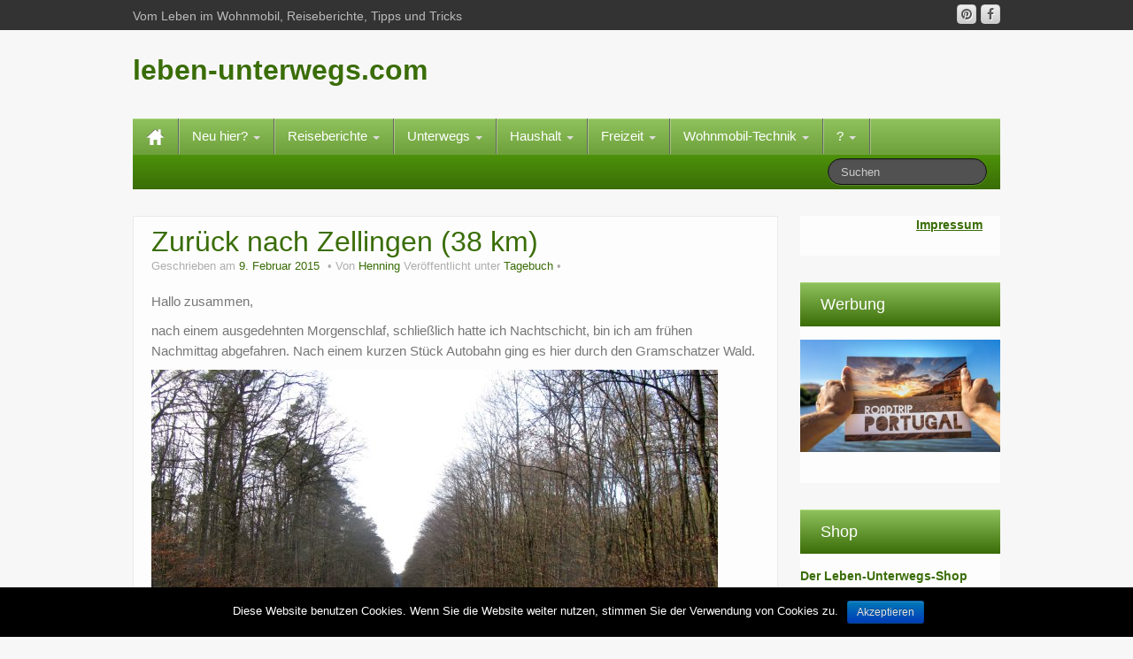

--- FILE ---
content_type: text/html; charset=UTF-8
request_url: https://www.leben-unterwegs.com/2015/02/zurueck-nach-zellingen-38-km/
body_size: 17394
content:
		<!DOCTYPE html>
	<!--[if lt IE 7]>
	<html class="ie ie6 lte9 lte8 lte7" lang="de"
	prefix="og: https://ogp.me/ns#" >
	<![endif]-->
	<!--[if IE 7]>
	<html class="ie ie7 lte9 lte8 lte7" lang="de"
	prefix="og: https://ogp.me/ns#" >
	<![endif]-->
	<!--[if IE 8]>
	<html class="ie ie8 lte9 lte8" lang="de"
	prefix="og: https://ogp.me/ns#" >
	<![endif]-->
	<!--[if IE 9]>
	<html class="ie ie9" lang="de"
	prefix="og: https://ogp.me/ns#" >
	<![endif]-->
	<!--[if gt IE 9]>
	<html lang="de"
	prefix="og: https://ogp.me/ns#" > <![endif]-->
	<!--[if !IE]><!-->
<html lang="de"
	prefix="og: https://ogp.me/ns#" >
	<!--<![endif]-->
	<head>
		<meta charset="UTF-8"/>
		<meta name="viewport" content="width=device-width"/>

		<link rel="profile" href="http://gmpg.org/xfn/11"/>
		<link rel="pingback" href="https://www.leben-unterwegs.com/xmlrpc.php"/>

		<!-- IE6-8 support of HTML5 elements -->
		<!--[if lt IE 9]>
		<script src="https://www.leben-unterwegs.com/wp-content/themes/ifeature/inc/js/html5.js" type="text/javascript"></script>
		<![endif]-->

		<title>Zurück nach Zellingen (38 km) | leben-unterwegs.com</title>

<!-- All in One SEO Pack 3.3.5 bis Michael Torbert von Semper Fi Web Designob_start_detected [-1,-1] -->
<script type="application/ld+json" class="aioseop-schema">{"@context":"https://schema.org","@graph":[{"@type":"Organization","@id":"https://www.leben-unterwegs.com/#organization","url":"https://www.leben-unterwegs.com/","name":"leben-unterwegs.com","sameAs":[]},{"@type":"WebSite","@id":"https://www.leben-unterwegs.com/#website","url":"https://www.leben-unterwegs.com/","name":"leben-unterwegs.com","publisher":{"@id":"https://www.leben-unterwegs.com/#organization"}},{"@type":"WebPage","@id":"https://www.leben-unterwegs.com/2015/02/zurueck-nach-zellingen-38-km/#webpage","url":"https://www.leben-unterwegs.com/2015/02/zurueck-nach-zellingen-38-km/","inLanguage":"de","name":"Zur\u00fcck nach Zellingen (38 km)","isPartOf":{"@id":"https://www.leben-unterwegs.com/#website"},"datePublished":"2015-02-09T08:35:12+01:00","dateModified":"2015-02-14T19:10:28+01:00"},{"@type":"Article","@id":"https://www.leben-unterwegs.com/2015/02/zurueck-nach-zellingen-38-km/#article","isPartOf":{"@id":"https://www.leben-unterwegs.com/2015/02/zurueck-nach-zellingen-38-km/#webpage"},"author":{"@id":"https://www.leben-unterwegs.com/author/hennings/#author"},"headline":"Zur\u00fcck nach Zellingen (38 km)","datePublished":"2015-02-09T08:35:12+01:00","dateModified":"2015-02-14T19:10:28+01:00","commentCount":0,"mainEntityOfPage":{"@id":"https://www.leben-unterwegs.com/2015/02/zurueck-nach-zellingen-38-km/#webpage"},"publisher":{"@id":"https://www.leben-unterwegs.com/#organization"},"articleSection":"Tagebuch, Bayern, Bilder, eng, Gramschatz, Ortsdurchfahrt"},{"@type":"Person","@id":"https://www.leben-unterwegs.com/author/hennings/#author","name":"Henning","sameAs":[]}]}</script>
<link rel="canonical" href="https://www.leben-unterwegs.com/2015/02/zurueck-nach-zellingen-38-km/" />
<meta property="og:type" content="article" />
<meta property="og:title" content="Zurück nach Zellingen (38 km) | leben-unterwegs.com" />
<meta property="og:description" content="Hallo zusammen, nach einem ausgedehnten Morgenschlaf, schließlich hatte ich Nachtschicht, bin ich am frühen Nachmittag abgefahren. Nach einem kurzen Stück Autobahn ging es hier durch den Gramschatzer" />
<meta property="og:url" content="https://www.leben-unterwegs.com/2015/02/zurueck-nach-zellingen-38-km/" />
<meta property="og:site_name" content="leben-unterwegs.com" />
<meta property="og:image" content="https://www.leben-unterwegs.com/wp-content/plugins/all-in-one-seo-pack/images/default-user-image.png" />
<meta property="article:published_time" content="2015-02-09T08:35:12Z" />
<meta property="article:modified_time" content="2015-02-14T19:10:28Z" />
<meta property="og:image:secure_url" content="https://www.leben-unterwegs.com/wp-content/plugins/all-in-one-seo-pack/images/default-user-image.png" />
<meta name="twitter:card" content="summary" />
<meta name="twitter:title" content="Zurück nach Zellingen (38 km) | leben-unterwegs.com" />
<meta name="twitter:description" content="Hallo zusammen, nach einem ausgedehnten Morgenschlaf, schließlich hatte ich Nachtschicht, bin ich am frühen Nachmittag abgefahren. Nach einem kurzen Stück Autobahn ging es hier durch den Gramschatzer" />
<meta name="twitter:image" content="https://www.leben-unterwegs.com/wp-content/plugins/all-in-one-seo-pack/images/default-user-image.png" />
<!-- All in One SEO Pack -->
<link rel='dns-prefetch' href='//s.w.org' />
<link rel="alternate" type="application/rss+xml" title="leben-unterwegs.com &raquo; Feed" href="https://www.leben-unterwegs.com/feed/" />
<link rel="alternate" type="application/rss+xml" title="leben-unterwegs.com &raquo; Kommentar-Feed" href="https://www.leben-unterwegs.com/comments/feed/" />
<link rel="alternate" type="application/rss+xml" title="leben-unterwegs.com &raquo; Zurück nach Zellingen (38 km)-Kommentar-Feed" href="https://www.leben-unterwegs.com/2015/02/zurueck-nach-zellingen-38-km/feed/" />
<!-- This site uses the Google Analytics by MonsterInsights plugin v7.10.4 - Using Analytics tracking - https://www.monsterinsights.com/ -->
<script type="text/javascript" data-cfasync="false">
	var mi_version         = '7.10.4';
	var mi_track_user      = true;
	var mi_no_track_reason = '';
	
	var disableStr = 'ga-disable-UA-90407746-1';

	/* Function to detect opted out users */
	function __gaTrackerIsOptedOut() {
		return document.cookie.indexOf(disableStr + '=true') > -1;
	}

	/* Disable tracking if the opt-out cookie exists. */
	if ( __gaTrackerIsOptedOut() ) {
		window[disableStr] = true;
	}

	/* Opt-out function */
	function __gaTrackerOptout() {
	  document.cookie = disableStr + '=true; expires=Thu, 31 Dec 2099 23:59:59 UTC; path=/';
	  window[disableStr] = true;
	}
	
	if ( mi_track_user ) {
		(function(i,s,o,g,r,a,m){i['GoogleAnalyticsObject']=r;i[r]=i[r]||function(){
			(i[r].q=i[r].q||[]).push(arguments)},i[r].l=1*new Date();a=s.createElement(o),
			m=s.getElementsByTagName(o)[0];a.async=1;a.src=g;m.parentNode.insertBefore(a,m)
		})(window,document,'script','//www.google-analytics.com/analytics.js','__gaTracker');

		__gaTracker('create', 'UA-90407746-1', 'auto');
		__gaTracker('set', 'forceSSL', true);
		__gaTracker('set', 'anonymizeIp', true);
		__gaTracker('send','pageview');
	} else {
		console.log( "" );
		(function() {
			/* https://developers.google.com/analytics/devguides/collection/analyticsjs/ */
			var noopfn = function() {
				return null;
			};
			var noopnullfn = function() {
				return null;
			};
			var Tracker = function() {
				return null;
			};
			var p = Tracker.prototype;
			p.get = noopfn;
			p.set = noopfn;
			p.send = noopfn;
			var __gaTracker = function() {
				var len = arguments.length;
				if ( len === 0 ) {
					return;
				}
				var f = arguments[len-1];
				if ( typeof f !== 'object' || f === null || typeof f.hitCallback !== 'function' ) {
					console.log( 'Not running function __gaTracker(' + arguments[0] + " ....) because you are not being tracked. " + mi_no_track_reason );
					return;
				}
				try {
					f.hitCallback();
				} catch (ex) {

				}
			};
			__gaTracker.create = function() {
				return new Tracker();
			};
			__gaTracker.getByName = noopnullfn;
			__gaTracker.getAll = function() {
				return [];
			};
			__gaTracker.remove = noopfn;
			window['__gaTracker'] = __gaTracker;
					})();
		}
</script>
<!-- / Google Analytics by MonsterInsights -->
		<script type="text/javascript">
			window._wpemojiSettings = {"baseUrl":"https:\/\/s.w.org\/images\/core\/emoji\/12.0.0-1\/72x72\/","ext":".png","svgUrl":"https:\/\/s.w.org\/images\/core\/emoji\/12.0.0-1\/svg\/","svgExt":".svg","source":{"concatemoji":"https:\/\/www.leben-unterwegs.com\/wp-includes\/js\/wp-emoji-release.min.js?ver=5.3.20"}};
			!function(e,a,t){var n,r,o,i=a.createElement("canvas"),p=i.getContext&&i.getContext("2d");function s(e,t){var a=String.fromCharCode;p.clearRect(0,0,i.width,i.height),p.fillText(a.apply(this,e),0,0);e=i.toDataURL();return p.clearRect(0,0,i.width,i.height),p.fillText(a.apply(this,t),0,0),e===i.toDataURL()}function c(e){var t=a.createElement("script");t.src=e,t.defer=t.type="text/javascript",a.getElementsByTagName("head")[0].appendChild(t)}for(o=Array("flag","emoji"),t.supports={everything:!0,everythingExceptFlag:!0},r=0;r<o.length;r++)t.supports[o[r]]=function(e){if(!p||!p.fillText)return!1;switch(p.textBaseline="top",p.font="600 32px Arial",e){case"flag":return s([127987,65039,8205,9895,65039],[127987,65039,8203,9895,65039])?!1:!s([55356,56826,55356,56819],[55356,56826,8203,55356,56819])&&!s([55356,57332,56128,56423,56128,56418,56128,56421,56128,56430,56128,56423,56128,56447],[55356,57332,8203,56128,56423,8203,56128,56418,8203,56128,56421,8203,56128,56430,8203,56128,56423,8203,56128,56447]);case"emoji":return!s([55357,56424,55356,57342,8205,55358,56605,8205,55357,56424,55356,57340],[55357,56424,55356,57342,8203,55358,56605,8203,55357,56424,55356,57340])}return!1}(o[r]),t.supports.everything=t.supports.everything&&t.supports[o[r]],"flag"!==o[r]&&(t.supports.everythingExceptFlag=t.supports.everythingExceptFlag&&t.supports[o[r]]);t.supports.everythingExceptFlag=t.supports.everythingExceptFlag&&!t.supports.flag,t.DOMReady=!1,t.readyCallback=function(){t.DOMReady=!0},t.supports.everything||(n=function(){t.readyCallback()},a.addEventListener?(a.addEventListener("DOMContentLoaded",n,!1),e.addEventListener("load",n,!1)):(e.attachEvent("onload",n),a.attachEvent("onreadystatechange",function(){"complete"===a.readyState&&t.readyCallback()})),(n=t.source||{}).concatemoji?c(n.concatemoji):n.wpemoji&&n.twemoji&&(c(n.twemoji),c(n.wpemoji)))}(window,document,window._wpemojiSettings);
		</script>
		<style type="text/css">
img.wp-smiley,
img.emoji {
	display: inline !important;
	border: none !important;
	box-shadow: none !important;
	height: 1em !important;
	width: 1em !important;
	margin: 0 .07em !important;
	vertical-align: -0.1em !important;
	background: none !important;
	padding: 0 !important;
}
</style>
	<link rel='stylesheet' id='wp-block-library-css'  href='https://www.leben-unterwegs.com/wp-includes/css/dist/block-library/style.min.css?ver=5.3.20' type='text/css' media='all' />
<link rel='stylesheet' id='asa2-css'  href='https://www.leben-unterwegs.com/wp-content/plugins/amazon-simple-affiliate/files/css/asa2.min.css?ver=1.7.1' type='text/css' media='all' />
<link rel='stylesheet' id='cookie-notice-front-css'  href='https://www.leben-unterwegs.com/wp-content/plugins/cookie-notice/css/front.min.css?ver=5.3.20' type='text/css' media='all' />
<link rel='stylesheet' id='toc-screen-css'  href='https://www.leben-unterwegs.com/wp-content/plugins/table-of-contents-plus/screen.min.css?ver=2002' type='text/css' media='all' />
<link rel='stylesheet' id='bootstrap-style-css'  href='https://www.leben-unterwegs.com/wp-content/themes/ifeature/cyberchimps/lib/bootstrap/css/bootstrap.min.css?ver=2.0.4' type='text/css' media='all' />
<link rel='stylesheet' id='bootstrap-responsive-style-css'  href='https://www.leben-unterwegs.com/wp-content/themes/ifeature/cyberchimps/lib/bootstrap/css/bootstrap-responsive.min.css?ver=2.0.4' type='text/css' media='all' />
<link rel='stylesheet' id='cyberchimps_responsive-css'  href='https://www.leben-unterwegs.com/wp-content/themes/ifeature/cyberchimps/lib/bootstrap/css/cyberchimps-responsive.min.css?ver=1.0' type='text/css' media='all' />
<link rel='stylesheet' id='core-style-css'  href='https://www.leben-unterwegs.com/wp-content/themes/ifeature/cyberchimps/lib/css/core.css?ver=1.0' type='text/css' media='all' />
<link rel='stylesheet' id='style-css'  href='https://www.leben-unterwegs.com/wp-content/themes/ifeature/style.css?ver=1.0' type='text/css' media='all' />
<link rel='stylesheet' id='elements_style-css'  href='https://www.leben-unterwegs.com/wp-content/themes/ifeature/elements/lib/css/elements.css?ver=5.3.20' type='text/css' media='all' />
<link rel='stylesheet' id='skin-style-css'  href='https://www.leben-unterwegs.com/wp-content/themes/ifeature/inc/css/skins/green.css?ver=1.0' type='text/css' media='all' />
<script type='text/javascript'>
/* <![CDATA[ */
var monsterinsights_frontend = {"js_events_tracking":"true","download_extensions":"doc,pdf,ppt,zip,xls,docx,pptx,xlsx","inbound_paths":"[]","home_url":"https:\/\/www.leben-unterwegs.com","hash_tracking":"false"};
/* ]]> */
</script>
<script type='text/javascript' src='https://www.leben-unterwegs.com/wp-content/plugins/google-analytics-for-wordpress/assets/js/frontend.min.js?ver=7.10.4'></script>
<script type='text/javascript'>
/* <![CDATA[ */
var cnArgs = {"ajaxurl":"https:\/\/www.leben-unterwegs.com\/wp-admin\/admin-ajax.php","hideEffect":"fade","onScroll":"no","onScrollOffset":"100","onClick":"","cookieName":"cookie_notice_accepted","cookieValue":"true","cookieTime":"2592000","cookiePath":"\/","cookieDomain":"","redirection":"","cache":"","refuse":"no","revoke_cookies":"0","revoke_cookies_opt":"automatic","secure":"1"};
/* ]]> */
</script>
<script type='text/javascript' src='https://www.leben-unterwegs.com/wp-content/plugins/cookie-notice/js/front.min.js?ver=1.2.50'></script>
<script type='text/javascript' src='https://www.leben-unterwegs.com/wp-includes/js/jquery/jquery.js?ver=1.12.4-wp'></script>
<script type='text/javascript' src='https://www.leben-unterwegs.com/wp-includes/js/jquery/jquery-migrate.min.js?ver=1.4.1'></script>
<script type='text/javascript' src='https://www.leben-unterwegs.com/wp-content/themes/ifeature/cyberchimps/lib/js/gallery-lightbox.min.js?ver=1.0'></script>
<script type='text/javascript' src='https://www.leben-unterwegs.com/wp-content/themes/ifeature/cyberchimps/lib/js/jquery.slimbox.min.js?ver=1.0'></script>
<script type='text/javascript' src='https://www.leben-unterwegs.com/wp-content/themes/ifeature/cyberchimps/lib/js/jquery.jcarousel.min.js?ver=1.0'></script>
<script type='text/javascript' src='https://www.leben-unterwegs.com/wp-content/themes/ifeature/cyberchimps/lib/js/jquery.mobile.custom.min.js?ver=5.3.20'></script>
<script type='text/javascript' src='https://www.leben-unterwegs.com/wp-content/themes/ifeature/cyberchimps/lib/js/swipe-call.min.js?ver=5.3.20'></script>
<script type='text/javascript' src='https://www.leben-unterwegs.com/wp-content/themes/ifeature/cyberchimps/lib/js/core.min.js?ver=5.3.20'></script>
<script type='text/javascript' src='https://www.leben-unterwegs.com/wp-content/themes/ifeature/elements/lib/js/elements.min.js?ver=5.3.20'></script>
<link rel='https://api.w.org/' href='https://www.leben-unterwegs.com/wp-json/' />
<link rel="EditURI" type="application/rsd+xml" title="RSD" href="https://www.leben-unterwegs.com/xmlrpc.php?rsd" />
<link rel="wlwmanifest" type="application/wlwmanifest+xml" href="https://www.leben-unterwegs.com/wp-includes/wlwmanifest.xml" /> 
<meta name="generator" content="WordPress 5.3.20" />
<link rel='shortlink' href='https://www.leben-unterwegs.com/?p=9284' />
<link rel="alternate" type="application/json+oembed" href="https://www.leben-unterwegs.com/wp-json/oembed/1.0/embed?url=https%3A%2F%2Fwww.leben-unterwegs.com%2F2015%2F02%2Fzurueck-nach-zellingen-38-km%2F" />
<link rel="alternate" type="text/xml+oembed" href="https://www.leben-unterwegs.com/wp-json/oembed/1.0/embed?url=https%3A%2F%2Fwww.leben-unterwegs.com%2F2015%2F02%2Fzurueck-nach-zellingen-38-km%2F&#038;format=xml" />
<script type="text/javascript">
	window._wp_rp_static_base_url = 'https://wprp.zemanta.com/static/';
	window._wp_rp_wp_ajax_url = "https://www.leben-unterwegs.com/wp-admin/admin-ajax.php";
	window._wp_rp_plugin_version = '3.6.4';
	window._wp_rp_post_id = '9284';
	window._wp_rp_num_rel_posts = '3';
	window._wp_rp_thumbnails = true;
	window._wp_rp_post_title = 'Zur%C3%BCck+nach+Zellingen+%2838+km%29';
	window._wp_rp_post_tags = ['bayern', 'bilder', 'eng', 'gramschatz', 'ortsdurchfahrt', 'tagebuch', 'bald', 'fest', 'von', 'bi', 'bin', 'dann', 'und', 'mir', 'ab', 'war', 'es', 'den', 'sein', 'der', 'jung'];
	window._wp_rp_promoted_content = true;
</script>
<link rel="stylesheet" href="https://www.leben-unterwegs.com/wp-content/plugins/wordpress-23-related-posts-plugin/static/themes/vertical.css?version=3.6.4" />
<style type="text/css">.ie8 .container {max-width: 1020px;width:auto;}</style><style type="text/css">.recentcomments a{display:inline !important;padding:0 !important;margin:0 !important;}</style><!-- All in one Favicon 4.7 -->
	<style type="text/css">
		body {
		background-color: #f7f7f7;background-image: none;		}
	</style>
	
	<style type="text/css" media="all">
		
		
			</style>

		<style type="text/css" media="all">
						body {
			 font-size : 14px;
			 font-family : Verdana, Geneva, sans-serif;
			 font-weight : normal;
						}

												.container {
			 max-width : 1020px;
						}

			
						h1, h2, h3, h4, h5, h6 {
			font-family : Verdana, Geneva, sans-serif;
						}

			
		</style>
			</head>

<body class="post-template-default single single-post postid-9284 single-format-standard cookies-not-set cc-responsive">

<!-- ---------------- Top Header ------------------- -->
	<div class="container-full-width" id="top_header">
		<div class="container">
			<div class="container-fluid">
				<div class="row-fluid">
					<div class="span6">
						<div class="top-head-description">
							Vom Leben im Wohnmobil, Reiseberichte, Tipps und Tricks						</div>
					</div>
					<div class="top-head-social span6">
							<div id="social">
		<div class="default-icons">
			<a href="https://www.facebook.com/leben.unterwegs/" target="_blank" title="leben-unterwegs.com Facebook" class="symbol facebook"></a><a href="https://www.pinterest.de/henningschnke/" target="_blank" title="leben-unterwegs.com Pinterest" class="symbol pinterest"></a>		</div>
	</div>

					</div>
				</div>
			</div>
		</div>
	</div>

<!-- ---------------- Header --------------------- -->

<div id="header_section" class="container-full-width">

	<div class="container">

		
		<div class="container-fluid">

				<header id="cc-header" class="row-fluid">
		<div class="span7">
				<div class="hgroup">
		<h2 class="site-title"><a href="https://www.leben-unterwegs.com/" title="leben-unterwegs.com" rel="home">leben-unterwegs.com</a></h2>
	</div>
		</div>
	</header>

		</div>
		<!-- container fluid -->

	</div>
	<!-- container -->

</div>
<!-- container full width -->


<!-- ---------------- Menu ----------------------- -->

<div class="container-full-width" id="main_navigation">
	<div class="container">
		<div class="container-fluid">
			<nav id="navigation" role="navigation">
				<div class="main-navigation navbar navbar-inverse">
					<div class="navbar-inner">
						<div class="container">
														<div class="nav-collapse collapse">
																<div class="menu-hauptmenue-container"><ul id="menu-hauptmenue" class="nav"><li id="menu-item-ifeature-home"><a href="https://www.leben-unterwegs.com"><img src="https://www.leben-unterwegs.com/wp-content/themes/ifeature/images/home.png" alt="Home" /></a></li><li id="menu-item-9161" class="menu-item menu-item-type-post_type menu-item-object-page menu-item-has-children dropdown menu-item-9161" data-dropdown="dropdown"><a href="https://www.leben-unterwegs.com/neu-hier/" class="dropdown-toggle">Neu hier? <b class="caret"></b> </a>
<ul class="dropdown-menu">
	<li id="menu-item-11" class="menu-item menu-item-type-post_type menu-item-object-page menu-item-11"><a href="https://www.leben-unterwegs.com/ueber-mich/">Über mich</a></li>
	<li id="menu-item-726" class="menu-item menu-item-type-post_type menu-item-object-page menu-item-has-children grandchild menu-item-726"><a href="https://www.leben-unterwegs.com/meine-autos/">Meine Autos</a>
	<ul>
		<li id="menu-item-727" class="menu-item menu-item-type-post_type menu-item-object-page menu-item-727"><a href="https://www.leben-unterwegs.com/wohnmobil-nummer-eins/">Wohnmobil Nummer Eins</a></li>
		<li id="menu-item-728" class="menu-item menu-item-type-post_type menu-item-object-page menu-item-728"><a href="https://www.leben-unterwegs.com/wohnmobil-nummer-zwei/">Wohnmobil Nummer Zwei</a></li>
		<li id="menu-item-892" class="menu-item menu-item-type-post_type menu-item-object-page menu-item-892"><a href="https://www.leben-unterwegs.com/wohnmobil-nummer-drei/">Wohnmobil Nummer Drei</a></li>
	</ul>
</li>
	<li id="menu-item-7385" class="menu-item menu-item-type-post_type menu-item-object-page menu-item-7385"><a href="https://www.leben-unterwegs.com/faq-haeufig-gestellte-fragen/">Fragen und Antworten</a></li>
	<li id="menu-item-2039" class="menu-item menu-item-type-post_type menu-item-object-page menu-item-2039"><a href="https://www.leben-unterwegs.com/meine-texte/">Meine Texte</a></li>
	<li id="menu-item-10323" class="menu-item menu-item-type-custom menu-item-object-custom menu-item-10323"><a href="https://www.leben-unterwegs.com/tag/meinung/">Meine Meinung</a></li>
</ul>
</li>
<li id="menu-item-15307" class="menu-item menu-item-type-post_type menu-item-object-page menu-item-has-children dropdown menu-item-15307" data-dropdown="dropdown"><a href="https://www.leben-unterwegs.com/wohnmobil-reiseberichte/" class="dropdown-toggle">Reiseberichte <b class="caret"></b> </a>
<ul class="dropdown-menu">
	<li id="menu-item-15187" class="menu-item menu-item-type-post_type menu-item-object-page menu-item-15187"><a href="https://www.leben-unterwegs.com/ueberwinterung-portugal-201617/">Überwinterung Portugal 2016/17</a></li>
	<li id="menu-item-14920" class="menu-item menu-item-type-post_type menu-item-object-page menu-item-14920"><a href="https://www.leben-unterwegs.com/ueberwinterung-italien-201516-2/">Überwinterung Italien 2015/16</a></li>
	<li id="menu-item-17400" class="menu-item menu-item-type-post_type menu-item-object-page menu-item-17400"><a href="https://www.leben-unterwegs.com/wohnmobil-reiseberichte/deutschland-linksrheinisch/">Deutschland linksrheinisch im Herbst 2013</a></li>
	<li id="menu-item-1124" class="menu-item menu-item-type-post_type menu-item-object-page menu-item-1124"><a href="https://www.leben-unterwegs.com/polen-2006/">Polen 2006</a></li>
	<li id="menu-item-1230" class="menu-item menu-item-type-post_type menu-item-object-page menu-item-1230"><a href="https://www.leben-unterwegs.com/italien-2004/">Italien 2004</a></li>
	<li id="menu-item-1408" class="menu-item menu-item-type-post_type menu-item-object-page menu-item-1408"><a href="https://www.leben-unterwegs.com/norwegen-2002/">Norwegen 2002</a></li>
	<li id="menu-item-1585" class="menu-item menu-item-type-post_type menu-item-object-page menu-item-1585"><a href="https://www.leben-unterwegs.com/spanien-2002/">Spanien 2002</a></li>
	<li id="menu-item-2355" class="menu-item menu-item-type-post_type menu-item-object-page menu-item-2355"><a href="https://www.leben-unterwegs.com/island-2001/">Island 2001</a></li>
	<li id="menu-item-8000" class="menu-item menu-item-type-post_type menu-item-object-page menu-item-8000"><a href="https://www.leben-unterwegs.com/moskau-krim-odessa-1999/">Moskau – Krim – Odessa (1999)</a></li>
	<li id="menu-item-1895" class="menu-item menu-item-type-post_type menu-item-object-page menu-item-1895"><a href="https://www.leben-unterwegs.com/frankreich-1994/">Frankreich 1994</a></li>
	<li id="menu-item-7386" class="menu-item menu-item-type-post_type menu-item-object-page menu-item-7386"><a href="https://www.leben-unterwegs.com/segeln-um-suedschweden-und-durch-den-goetakanal-2006/">Gastbeitrag: Segeln um Südschweden (2006)</a></li>
</ul>
</li>
<li id="menu-item-10113" class="menu-item menu-item-type-post_type menu-item-object-page menu-item-has-children dropdown menu-item-10113" data-dropdown="dropdown"><a href="https://www.leben-unterwegs.com/reisen/" class="dropdown-toggle">Unterwegs <b class="caret"></b> </a>
<ul class="dropdown-menu">
	<li id="menu-item-9914" class="menu-item menu-item-type-post_type menu-item-object-page menu-item-9914"><a href="https://www.leben-unterwegs.com/stellplaetze/">Stellplätze</a></li>
	<li id="menu-item-9818" class="menu-item menu-item-type-post_type menu-item-object-page menu-item-9818"><a href="https://www.leben-unterwegs.com/ausflugstipps-2/">Ausflugstipps</a></li>
	<li id="menu-item-10716" class="menu-item menu-item-type-post_type menu-item-object-page menu-item-10716"><a href="https://www.leben-unterwegs.com/bildergalerien/">Bildergalerien</a></li>
	<li id="menu-item-1975" class="menu-item menu-item-type-post_type menu-item-object-page menu-item-1975"><a href="https://www.leben-unterwegs.com/frei-stehen/">Frei stehen</a></li>
	<li id="menu-item-2409" class="menu-item menu-item-type-post_type menu-item-object-page menu-item-2409"><a href="https://www.leben-unterwegs.com/reiseplaene/">Reisepläne</a></li>
</ul>
</li>
<li id="menu-item-10125" class="menu-item menu-item-type-post_type menu-item-object-page menu-item-has-children dropdown menu-item-10125" data-dropdown="dropdown"><a href="https://www.leben-unterwegs.com/haushalt/" class="dropdown-toggle">Haushalt <b class="caret"></b> </a>
<ul class="dropdown-menu">
	<li id="menu-item-9514" class="menu-item menu-item-type-post_type menu-item-object-page menu-item-9514"><a href="https://www.leben-unterwegs.com/kochrezepte/">Kochrezepte</a></li>
	<li id="menu-item-10128" class="menu-item menu-item-type-custom menu-item-object-custom menu-item-10128"><a href="https://www.leben-unterwegs.com/tag/kueche/">Küche</a></li>
	<li id="menu-item-10186" class="menu-item menu-item-type-custom menu-item-object-custom menu-item-10186"><a href="https://www.leben-unterwegs.com/tag/haushalt+waesche-waschen/">Wäsche waschen</a></li>
	<li id="menu-item-10182" class="menu-item menu-item-type-custom menu-item-object-custom menu-item-10182"><a href="https://www.leben-unterwegs.com/tag/bad/">Bad</a></li>
	<li id="menu-item-10183" class="menu-item menu-item-type-custom menu-item-object-custom menu-item-10183"><a href="https://www.leben-unterwegs.com/tag/bett/">Schlafen</a></li>
	<li id="menu-item-10320" class="menu-item menu-item-type-custom menu-item-object-custom menu-item-10320"><a href="https://www.leben-unterwegs.com/tag/ordnung/">Ordnung</a></li>
	<li id="menu-item-10184" class="menu-item menu-item-type-custom menu-item-object-custom menu-item-10184"><a href="https://www.leben-unterwegs.com/tag/wohnen/">Wohnen</a></li>
	<li id="menu-item-10185" class="menu-item menu-item-type-custom menu-item-object-custom menu-item-10185"><a href="https://www.leben-unterwegs.com/tag/drausen/">Draußen</a></li>
</ul>
</li>
<li id="menu-item-10124" class="menu-item menu-item-type-post_type menu-item-object-page menu-item-has-children dropdown menu-item-10124" data-dropdown="dropdown"><a href="https://www.leben-unterwegs.com/freizeit/" class="dropdown-toggle">Freizeit <b class="caret"></b> </a>
<ul class="dropdown-menu">
	<li id="menu-item-10126" class="menu-item menu-item-type-custom menu-item-object-custom menu-item-10126"><a href="https://www.leben-unterwegs.com/tag/fotografie/">Fotografie</a></li>
	<li id="menu-item-10127" class="menu-item menu-item-type-custom menu-item-object-custom menu-item-10127"><a href="https://www.leben-unterwegs.com/category/gelesen/">Lesen</a></li>
	<li id="menu-item-10187" class="menu-item menu-item-type-custom menu-item-object-custom menu-item-10187"><a href="https://www.leben-unterwegs.com/tag/schreiben/">Schreiben</a></li>
</ul>
</li>
<li id="menu-item-16006" class="menu-item menu-item-type-post_type menu-item-object-page menu-item-has-children dropdown menu-item-16006" data-dropdown="dropdown"><a href="https://www.leben-unterwegs.com/wohnmobil-technik/" class="dropdown-toggle">Wohnmobil-Technik <b class="caret"></b> </a>
<ul class="dropdown-menu">
	<li id="menu-item-16007" class="menu-item menu-item-type-custom menu-item-object-custom menu-item-16007"><a href="https://www.leben-unterwegs.com/wohnmobil-technik/#Elektrik">Elektrik</a></li>
	<li id="menu-item-16008" class="menu-item menu-item-type-custom menu-item-object-custom menu-item-16008"><a href="https://www.leben-unterwegs.com/wohnmobil-technik/#Gas">Gas</a></li>
	<li id="menu-item-16009" class="menu-item menu-item-type-custom menu-item-object-custom menu-item-16009"><a href="https://www.leben-unterwegs.com/wohnmobil-technik/#Heizung">Heizung</a></li>
	<li id="menu-item-16010" class="menu-item menu-item-type-custom menu-item-object-custom menu-item-16010"><a href="https://www.leben-unterwegs.com/wohnmobil-technik/#Wasser">Wasser</a></li>
	<li id="menu-item-16014" class="menu-item menu-item-type-custom menu-item-object-custom menu-item-16014"><a href="https://www.leben-unterwegs.com/wohnmobil-technik/#Entsorgung">Entsorgung</a></li>
	<li id="menu-item-16011" class="menu-item menu-item-type-custom menu-item-object-custom menu-item-16011"><a href="https://www.leben-unterwegs.com/wohnmobil-technik/#Kuehlschrank">Kühlschrank</a></li>
	<li id="menu-item-15347" class="menu-item menu-item-type-post_type menu-item-object-page menu-item-15347"><a href="https://www.leben-unterwegs.com/wohnmobil-kaufen/">Wohnmobil kaufen</a></li>
</ul>
</li>
<li id="menu-item-12" class="menu-item menu-item-type-post_type menu-item-object-page menu-item-has-children dropdown menu-item-12" data-dropdown="dropdown"><a href="https://www.leben-unterwegs.com/impressum/" class="dropdown-toggle">? <b class="caret"></b> </a>
<ul class="dropdown-menu">
	<li id="menu-item-12873" class="menu-item menu-item-type-post_type menu-item-object-page menu-item-12873"><a href="https://www.leben-unterwegs.com/media-kit-und-pr/">Media Kit und PR</a></li>
	<li id="menu-item-9050" class="menu-item menu-item-type-post_type menu-item-object-page menu-item-9050"><a href="https://www.leben-unterwegs.com/regeln/">Regeln</a></li>
	<li id="menu-item-6395" class="menu-item menu-item-type-post_type menu-item-object-page menu-item-privacy-policy menu-item-6395"><a href="https://www.leben-unterwegs.com/datenschutzerklaerung/">Datenschutzerklärung</a></li>
	<li id="menu-item-29" class="menu-item menu-item-type-post_type menu-item-object-page menu-item-29"><a href="https://www.leben-unterwegs.com/links/">Links</a></li>
	<li id="menu-item-16969" class="menu-item menu-item-type-post_type menu-item-object-page menu-item-16969"><a href="https://www.leben-unterwegs.com/werbung-im-blog/">Werbung im Blog</a></li>
</ul>
</li>
</ul></div>
								
									
<form method="get" id="searchform" class="navbar-search pull-right" action="https://www.leben-unterwegs.com/" role="search">
	<input type="text" class="search-query input-medium" name="s" placeholder="Suchen"/>
</form>
<div class="clear"></div>
								
															</div>
						<!-- collapse -->

						<!-- .btn-navbar is used as the toggle for collapsed navbar content -->
							<a class="btn btn-navbar" data-toggle="collapse" data-target=".nav-collapse">
								<span class="icon-bar"></span>
								<span class="icon-bar"></span>
								<span class="icon-bar"></span>
							</a>
												</div>
						<!-- container -->
					</div>
					<!-- .navbar-inner .row-fluid -->
				</div>
				<!-- main-navigation navbar -->
			</nav>
			<!-- #navigation -->
		</div>
		<!-- container-fluid -->
	</div>
	<!-- container -->
</div>
<!-- container full width -->


	<div id="single_page" class="container-full-width">

		<div class="container">

			<div class="container-fluid">

				
				<div id="container" class="row-fluid">

					
					<div id="content" class=" span9 content-sidebar-right">

						
						
							
<article id="post-9284" class="post-9284 post type-post status-publish format-standard hentry category-tagebuch tag-bayern tag-bilder tag-eng tag-gramschatz tag-ortsdurchfahrt">

	<header class="entry-header">

		<h1 class="entry-title">					Zurück nach Zellingen (38 km)				</h1>			<div class="entry-meta">
				Geschrieben am <a href="https://www.leben-unterwegs.com/2015/02/zurueck-nach-zellingen-38-km/" title="09:35" rel="bookmark">
							<time class="entry-date updated" datetime="2015-02-09T09:35:12+01:00">9. Februar 2015</time>
						</a><span class="byline"> Von <span class="author vcard">
									<a class="url fn n" href="https://www.leben-unterwegs.com/author/hennings/" title="Alle Beiträge von Henning anzeigen" rel="author">Henning</a>
								</span>
								<span class="avatar">
									<a href="https://www.leben-unterwegs.com/author/hennings/" title="Alle Beiträge von Henning anzeigen" rel="avatar"></a>
								</span>
							</span>				<span class="cat-links">
				Veröffentlicht unter <a href="https://www.leben-unterwegs.com/category/tagebuch/" rel="category tag">Tagebuch</a>			</span>
				<span class="sep">   </span>
							<span class="comments-link"><a href="https://www.leben-unterwegs.com/2015/02/zurueck-nach-zellingen-38-km/#respond"></a></span>
				<span class="sep">  </span>
						</div><!-- .entry-meta -->
			</header>
	<!-- .entry-header -->

	
		<div class="entry-content">
						<p>Hallo zusammen,</p>
<p>nach einem ausgedehnten Morgenschlaf, schließlich hatte ich Nachtschicht, bin ich am frühen Nachmittag abgefahren. Nach einem kurzen Stück Autobahn ging es hier durch den Gramschatzer Wald.</p>
<p><a href="https://www.leben-unterwegs.com/2015/02/autohof-werneck-43-km/20150208-_002_img_0547/" rel="attachment wp-att-9270"><img class="alignnone size-full wp-image-9270" src="https://www.leben-unterwegs.com/wp-content/uploads/2015/02/20150208-_002_IMG_0547.jpg" alt="20150208 _002_IMG_0547" width="640" height="480" srcset="https://www.leben-unterwegs.com/wp-content/uploads/2015/02/20150208-_002_IMG_0547.jpg 640w, https://www.leben-unterwegs.com/wp-content/uploads/2015/02/20150208-_002_IMG_0547-300x225.jpg 300w" sizes="(max-width: 640px) 100vw, 640px" /></a></p>
<p>Dahinter liegt gleich der namensgebende Ort Gramschatz.</p>
<p><a href="https://www.leben-unterwegs.com/2015/02/autohof-werneck-43-km/20150208-_003_img_0549/" rel="attachment wp-att-9271"><img class="alignnone size-full wp-image-9271" src="https://www.leben-unterwegs.com/wp-content/uploads/2015/02/20150208-_003_IMG_0549.jpg" alt="20150208 _003_IMG_0549" width="640" height="480" srcset="https://www.leben-unterwegs.com/wp-content/uploads/2015/02/20150208-_003_IMG_0549.jpg 640w, https://www.leben-unterwegs.com/wp-content/uploads/2015/02/20150208-_003_IMG_0549-300x225.jpg 300w" sizes="(max-width: 640px) 100vw, 640px" /></a></p>
<p>Sehr schön ging es durch den sonnigen Sonntagnachmittag bis zur Ortseinfahrt von Retzbach, kurz vor dem Ziel. Hier hatte die Feuerwehr die Straße gesperrt und zwei Jungs von der Jugendfeuerwehr haben mir den Weg durch den Ort erklärt. Ich müsste hier links ab, dann später über eine Brücke und dann durch die Bergstraße. Danach käme ich zur B27.</p>
<p>Die besagte Brücke war bald gefunden, hier erfuhr ich von einem anderen Feuerwehrmann, dass sie für den Faschingsumzug abgesperrt haben. Ganz nebenbei stellten wir dabei beide fest, Faschingsmuffel zu sein. Nach der besagten Brücke wurde es schon mal etwas enger.</p>
<p><a href="https://www.leben-unterwegs.com/2015/02/autohof-werneck-43-km/20150208-_004_img_0552/" rel="attachment wp-att-9272"><img class="alignnone size-full wp-image-9272" src="https://www.leben-unterwegs.com/wp-content/uploads/2015/02/20150208-_004_IMG_0552.jpg" alt="20150208 _004_IMG_0552" width="640" height="480" srcset="https://www.leben-unterwegs.com/wp-content/uploads/2015/02/20150208-_004_IMG_0552.jpg 640w, https://www.leben-unterwegs.com/wp-content/uploads/2015/02/20150208-_004_IMG_0552-300x225.jpg 300w" sizes="(max-width: 640px) 100vw, 640px" /></a></p>
<p>Aber dies war die Bergstraße, soweit alles im grünen Bereich.</p>
<p>Der mir hier entgegenkam&#8230;</p>
<p><a href="https://www.leben-unterwegs.com/2015/02/autohof-werneck-43-km/20150208-_005_img_0553/" rel="attachment wp-att-9273"><img class="alignnone size-full wp-image-9273" src="https://www.leben-unterwegs.com/wp-content/uploads/2015/02/20150208-_005_IMG_0553.jpg" alt="20150208 _005_IMG_0553" width="640" height="480" srcset="https://www.leben-unterwegs.com/wp-content/uploads/2015/02/20150208-_005_IMG_0553.jpg 640w, https://www.leben-unterwegs.com/wp-content/uploads/2015/02/20150208-_005_IMG_0553-300x225.jpg 300w" sizes="(max-width: 640px) 100vw, 640px" /></a></p>
<p>&#8230;meinte schon, ich würde weiter unten wohl nicht durchkommen, hat sich aber in eine Einfahrt verkrümelt, um mir Platz zu machen.</p>
<p>Hier ging es ja noch.</p>
<p><a href="https://www.leben-unterwegs.com/2015/02/autohof-werneck-43-km/20150208-_006_img_0554/" rel="attachment wp-att-9274"><img class="alignnone size-full wp-image-9274" src="https://www.leben-unterwegs.com/wp-content/uploads/2015/02/20150208-_006_IMG_0554.jpg" alt="20150208 _006_IMG_0554" width="640" height="480" srcset="https://www.leben-unterwegs.com/wp-content/uploads/2015/02/20150208-_006_IMG_0554.jpg 640w, https://www.leben-unterwegs.com/wp-content/uploads/2015/02/20150208-_006_IMG_0554-300x225.jpg 300w" sizes="(max-width: 640px) 100vw, 640px" /></a></p>
<p>Aha, diese Stelle muss er gemeint haben.</p>
<p><a href="https://www.leben-unterwegs.com/2015/02/autohof-werneck-43-km/20150208-_007_img_0555/" rel="attachment wp-att-9275"><img class="alignnone size-full wp-image-9275" src="https://www.leben-unterwegs.com/wp-content/uploads/2015/02/20150208-_007_IMG_0555.jpg" alt="20150208 _007_IMG_0555" width="640" height="480" srcset="https://www.leben-unterwegs.com/wp-content/uploads/2015/02/20150208-_007_IMG_0555.jpg 640w, https://www.leben-unterwegs.com/wp-content/uploads/2015/02/20150208-_007_IMG_0555-300x225.jpg 300w" sizes="(max-width: 640px) 100vw, 640px" /></a></p>
<p>Da ging alleine wirlich nichts mehr, doch bald hatten sich aus der Schlange hinter mir zwei hervorragende Einweiser gefunden und zu dritt haben wir die Zentimeterarbeit souverän gemeistert, ohne dass ich mit der Markise am Regenfallrohr hängen geblieben bin und auch ohne das geparkte Auto zu berühren. Nur mein Kupplungsbein tat etwas weh.</p>
<p>Kurze Zeit später war ich wieder bei meinen Freunden, deren Aufgabe es im Moment ist, eine 30 Jahre alte Primus-Heizung zum Leben zu erwecken.</p>
<p>Gruß<br />
Henning</p>

<div class="wp_rp_wrap  wp_rp_vertical" id="wp_rp_first"><div class="wp_rp_content"><h3 class="related_post_title">Das Könnte Dich auch interessieren:</h3><ul class="related_post wp_rp"><li data-position="0" data-poid="in-3426" data-post-type="none" ><a href="https://www.leben-unterwegs.com/2013/06/hollerner-see/" class="wp_rp_thumbnail"><img src="https://www.leben-unterwegs.com/wp-content/uploads/2013/06/20130626-_007_IMG_1496-150x150.jpg" alt="Hollerner See" width="150" height="150" /></a><a href="https://www.leben-unterwegs.com/2013/06/hollerner-see/" class="wp_rp_title">Hollerner See</a></li><li data-position="1" data-poid="in-12489" data-post-type="none" ><a href="https://www.leben-unterwegs.com/2016/05/wasser-ueberall/" class="wp_rp_thumbnail"><img width="150" height="113" src="https://www.leben-unterwegs.com/wp-content/uploads/2016/05/20160513-_006_IMG_3369-640x480.jpg" class="attachment-150x150 size-150x150 wp-post-image" alt="" srcset="https://www.leben-unterwegs.com/wp-content/uploads/2016/05/20160513-_006_IMG_3369.jpg 640w, https://www.leben-unterwegs.com/wp-content/uploads/2016/05/20160513-_006_IMG_3369-300x225.jpg 300w" sizes="(max-width: 150px) 100vw, 150px" /></a><a href="https://www.leben-unterwegs.com/2016/05/wasser-ueberall/" class="wp_rp_title">Wasser überall</a></li><li data-position="2" data-poid="in-8233" data-post-type="none" ><a href="https://www.leben-unterwegs.com/2014/10/um-unterschleissheim-herum/" class="wp_rp_thumbnail"><img src="https://www.leben-unterwegs.com/wp-content/uploads/2014/10/20141001-_001_IMG_8690-150x150.jpg" alt="Um Unterschleißheim herum" width="150" height="150" /></a><a href="https://www.leben-unterwegs.com/2014/10/um-unterschleissheim-herum/" class="wp_rp_title">Um Unterschleißheim herum</a></li></ul></div></div>
								</div><!-- .entry-content -->

	
			<footer class="entry-meta">

							<span class="taglinks">
				 <a href="https://www.leben-unterwegs.com/tag/bayern/" rel="tag">Bayern</a>  <a href="https://www.leben-unterwegs.com/tag/bilder/" rel="tag">Bilder</a>  <a href="https://www.leben-unterwegs.com/tag/eng/" rel="tag">eng</a>  <a href="https://www.leben-unterwegs.com/tag/gramschatz/" rel="tag">Gramschatz</a>  <a href="https://www.leben-unterwegs.com/tag/ortsdurchfahrt/" rel="tag">Ortsdurchfahrt</a>			</span>
				<span class="sep">   </span>
					</footer><!-- #entry-meta -->
	</article><!-- #post-9284 -->
							<div class="more-content">
								<div class="row-fluid">
									<div class="span6 previous-post">
										&laquo; <a href="https://www.leben-unterwegs.com/2015/02/gekocht-nuernberger-im-schlafrock/" rel="prev">Nürnberger im Schlafrock</a>									</div>
									<div class="span6 next-post">
										<a href="https://www.leben-unterwegs.com/2015/02/bratkartoffeln-und-spiegelei/" rel="next">Bratkartoffeln und Spiegelei</a> &raquo;									</div>
								</div>
							</div>

							

<div id="comments" class="comments-area">

	
	
	
		<div id="respond" class="comment-respond">
		<h3 id="reply-title" class="comment-reply-title">Hinterlassen Sie einen Kommentar <small><a rel="nofollow" id="cancel-comment-reply-link" href="/2015/02/zurueck-nach-zellingen-38-km/#respond" style="display:none;">Antwort abbrechen</a></small></h3><form action="https://www.leben-unterwegs.com/wp-comments-post.php" method="post" id="commentform" class="comment-form"><p class="comment-notes"><span id="email-notes">Deine E-Mail-Adresse wird nicht veröffentlicht.</span> Erforderliche Felder sind mit <span class="required">*</span> markiert</p><p class="comment-form-comment"><label for="comment">Kommentar</label> <textarea autocomplete="nope"  id="bab6fed2ca"  name="bab6fed2ca"   cols="45" rows="8" maxlength="65525" required="required"></textarea><textarea id="comment" aria-hidden="true" name="comment" autocomplete="nope" style="padding:0;clip:rect(1px, 1px, 1px, 1px);position:absolute !important;white-space:nowrap;height:1px;width:1px;overflow:hidden;" tabindex="-1"></textarea><script type="text/javascript">document.getElementById("comment").setAttribute( "id", "a4394c29b897a30ff1875da48dfdc706" );document.getElementById("bab6fed2ca").setAttribute( "id", "comment" );</script></p><p class="comment-form-author"><label for="author">Name <span class="required">*</span></label> <input id="author" name="author" type="text" value="" size="30" maxlength="245" required='required' /></p>
<p class="comment-form-email"><label for="email">E-Mail-Adresse <span class="required">*</span></label> <input id="email" name="email" type="text" value="" size="30" maxlength="100" aria-describedby="email-notes" required='required' /></p>
<p class="comment-form-url"><label for="url">Website</label> <input id="url" name="url" type="text" value="" size="30" maxlength="200" /></p>
<p class="form-submit"><input name="submit" type="submit" id="submit" class="submit" value="Kommentar abschicken" /> <input type='hidden' name='comment_post_ID' value='9284' id='comment_post_ID' />
<input type='hidden' name='comment_parent' id='comment_parent' value='0' />
</p></form>	</div><!-- #respond -->
	
</div><!-- #comments .comments-area -->
						
						
					</div>
					<!-- #content -->

					
<div id="secondary" class="widget-area span3">

	
	<div id="sidebar">
		<aside id="custom_html-4" class="widget_text widget-container widget_custom_html"><div class="textwidget custom-html-widget"><p style="text-align: right;"><a title="Impressum" href="https://www.leben-unterwegs.com/impressum/" target="_blank" rel="noopener noreferrer"><span style="text-decoration: underline;"><strong>Impressum</strong></span></a></p></div></aside><aside id="custom_html-3" class="widget_text widget-container widget_custom_html"><h3 class="widget-title">Werbung</h3><div class="textwidget custom-html-widget"><a href="https://www.digistore24.com/redir/242982/Hennings63/" target="_blank" rel="noopener noreferrer"><img class="alignnone size-medium wp-image-19061" src="https://www.leben-unterwegs.com/wp-content/uploads/2014/12/20180924-DSC08607-300x169.jpg" alt="" width="300" height="250" /></a>
</div></aside><aside id="custom_html-2" class="widget_text widget-container widget_custom_html"><h3 class="widget-title">Shop</h3><div class="textwidget custom-html-widget"><strong><a href="https://www.leben-unterwegs.com/shop/" target="_blank" rel="noopener noreferrer">Der Leben-Unterwegs-Shop</a></strong></div></aside>		<aside id="recent-posts-3" class="widget-container widget_recent_entries">		<h3 class="widget-title">Letzte Artikel</h3>		<ul>
											<li>
					<a href="https://www.leben-unterwegs.com/2021/09/freystadt-wallfahrtskirche-und-aussichtsturm/">Freystadt: Wallfahrtskirche und Aussichtsturm</a>
									</li>
											<li>
					<a href="https://www.leben-unterwegs.com/2021/08/schlosspark-mitwitz/">Schlosspark Mitwitz</a>
									</li>
											<li>
					<a href="https://www.leben-unterwegs.com/2021/08/zum-steinernen-loewen-von-mitwitz/">Zum Steinernen Löwen von Mitwitz</a>
									</li>
					</ul>
		</aside><aside id="recent-comments-3" class="widget-container widget_recent_comments"><h3 class="widget-title">Letzte Kommentare</h3><ul id="recentcomments"><li class="recentcomments"><span class="comment-author-link"><a href='https://www.haprotechnik.com/hochdrucktechnik/' rel='external nofollow ugc' class='url'>Oscar</a></span> bei <a href="https://www.leben-unterwegs.com/2017/07/praxis-tauchpumpe-oder-druckpumpe/#comment-287776">Praxis: Tauchpumpe oder Druckpumpe</a></li><li class="recentcomments"><span class="comment-author-link">Joe</span> bei <a href="https://www.leben-unterwegs.com/2017/09/meine-erste-alugasflasche/#comment-285928">Meine erste Alugasflasche</a></li><li class="recentcomments"><span class="comment-author-link"><a href='https://www.leben-unterwegs.com' rel='external nofollow ugc' class='url'>Henning</a></span> bei <a href="https://www.leben-unterwegs.com/2021/09/freystadt-wallfahrtskirche-und-aussichtsturm/#comment-279788">Freystadt: Wallfahrtskirche und Aussichtsturm</a></li></ul></aside><aside id="custom_html-5" class="widget_text widget-container widget_custom_html"><h3 class="widget-title">Soziale und andere Medien</h3><div class="textwidget custom-html-widget"><span style="text-decoration: underline;"><a href="https://de.camperstyle.net/author/henning/" target="_blank" rel="noopener noreferrer"><strong>Henning als Autor bei CamperStyle</strong></a></span>
<br />
<br />
<span style="text-decoration: underline;"><a href="https://www.facebook.com/leben.unterwegs/" target="_blank" rel="noopener noreferrer"><strong>Leben Unterwegs  bei Facebook</strong></a></span>
<br />
<br />
<span style="text-decoration: underline;"><a href="https://www.instagram.com/lebenunterwegs/" target="_blank" rel="noopener noreferrer"><strong>Leben unterwegs bei Instagram</strong></a></span>
<br />
<br />
<span style="text-decoration: underline;"><a href="https://www.pinterest.de/henningschnke/" target="_blank" rel="noopener noreferrer"><strong>Henning bei Pinterest</strong></a></span>
<br />
<br />
<a href="https://lexasleben.de/bloggerlandkarte/" target="_blank" rel="attachment wp-att-17277 noopener noreferrer"><img class="alignnone size-full wp-image-17277" src="https://www.leben-unterwegs.com/wp-content/uploads/2014/12/Bloggerlandkarte-150x150px.jpg" alt="" width="150" height="150" /></a></div></aside><aside id="categories-2" class="widget-container widget_categories"><h3 class="widget-title">Kategorien</h3>		<ul>
				<li class="cat-item cat-item-9"><a href="https://www.leben-unterwegs.com/category/gebastel/">Gebastel</a> (38)
</li>
	<li class="cat-item cat-item-11"><a href="https://www.leben-unterwegs.com/category/gekocht/">Gekocht</a> (30)
</li>
	<li class="cat-item cat-item-240"><a href="https://www.leben-unterwegs.com/category/gelesen/">Gelesen</a> (23)
</li>
	<li class="cat-item cat-item-10"><a href="https://www.leben-unterwegs.com/category/getestet/">Getestet</a> (37)
</li>
	<li class="cat-item cat-item-13"><a href="https://www.leben-unterwegs.com/category/skurriles/">Skurriles</a> (43)
</li>
	<li class="cat-item cat-item-4"><a href="https://www.leben-unterwegs.com/category/stellplaetze/">Stellplätze</a> (218)
</li>
	<li class="cat-item cat-item-5"><a href="https://www.leben-unterwegs.com/category/tagebuch/">Tagebuch</a> (1.236)
</li>
	<li class="cat-item cat-item-12"><a href="https://www.leben-unterwegs.com/category/technisches/">Technisches</a> (27)
</li>
		</ul>
			</aside>	</div>
	<!-- #sidebar -->

	
</div><!-- #secondary .widget-area .span3 -->
				</div>
				<!-- #container .row-fluid-->

				
			</div>
			<!--container fluid -->

		</div>
		<!-- container -->

	</div><!-- container full width -->


	<div id="footer_widgets_wrapper" class="container-full-width">
		<div id="footer_wrapper" class="container">
			<div id="wrapper" class="container-fluid">

				
				<div id="footer-widgets" class="row-fluid">
					<div id="footer-widget-container" class="span12">
						<div class="row-fluid">

							<aside id="archives-2" class="widget-container span3 widget_archive"><h3 class="widget-title">Archiv</h3>		<label class="screen-reader-text" for="archives-dropdown-2">Archiv</label>
		<select id="archives-dropdown-2" name="archive-dropdown">
			
			<option value="">Monat auswählen</option>
				<option value='https://www.leben-unterwegs.com/2021/09/'> September 2021 &nbsp;(1)</option>
	<option value='https://www.leben-unterwegs.com/2021/08/'> August 2021 &nbsp;(4)</option>
	<option value='https://www.leben-unterwegs.com/2021/07/'> Juli 2021 &nbsp;(2)</option>
	<option value='https://www.leben-unterwegs.com/2021/02/'> Februar 2021 &nbsp;(3)</option>
	<option value='https://www.leben-unterwegs.com/2021/01/'> Januar 2021 &nbsp;(1)</option>
	<option value='https://www.leben-unterwegs.com/2020/12/'> Dezember 2020 &nbsp;(1)</option>
	<option value='https://www.leben-unterwegs.com/2020/11/'> November 2020 &nbsp;(1)</option>
	<option value='https://www.leben-unterwegs.com/2020/09/'> September 2020 &nbsp;(6)</option>
	<option value='https://www.leben-unterwegs.com/2020/07/'> Juli 2020 &nbsp;(1)</option>
	<option value='https://www.leben-unterwegs.com/2020/06/'> Juni 2020 &nbsp;(3)</option>
	<option value='https://www.leben-unterwegs.com/2020/05/'> Mai 2020 &nbsp;(2)</option>
	<option value='https://www.leben-unterwegs.com/2020/04/'> April 2020 &nbsp;(1)</option>
	<option value='https://www.leben-unterwegs.com/2020/03/'> März 2020 &nbsp;(3)</option>
	<option value='https://www.leben-unterwegs.com/2020/01/'> Januar 2020 &nbsp;(2)</option>
	<option value='https://www.leben-unterwegs.com/2019/12/'> Dezember 2019 &nbsp;(2)</option>
	<option value='https://www.leben-unterwegs.com/2019/11/'> November 2019 &nbsp;(4)</option>
	<option value='https://www.leben-unterwegs.com/2019/10/'> Oktober 2019 &nbsp;(2)</option>
	<option value='https://www.leben-unterwegs.com/2019/09/'> September 2019 &nbsp;(7)</option>
	<option value='https://www.leben-unterwegs.com/2019/08/'> August 2019 &nbsp;(4)</option>
	<option value='https://www.leben-unterwegs.com/2019/07/'> Juli 2019 &nbsp;(11)</option>
	<option value='https://www.leben-unterwegs.com/2019/06/'> Juni 2019 &nbsp;(4)</option>
	<option value='https://www.leben-unterwegs.com/2019/05/'> Mai 2019 &nbsp;(2)</option>
	<option value='https://www.leben-unterwegs.com/2019/04/'> April 2019 &nbsp;(3)</option>
	<option value='https://www.leben-unterwegs.com/2019/03/'> März 2019 &nbsp;(5)</option>
	<option value='https://www.leben-unterwegs.com/2019/02/'> Februar 2019 &nbsp;(5)</option>
	<option value='https://www.leben-unterwegs.com/2019/01/'> Januar 2019 &nbsp;(4)</option>
	<option value='https://www.leben-unterwegs.com/2018/12/'> Dezember 2018 &nbsp;(3)</option>
	<option value='https://www.leben-unterwegs.com/2018/11/'> November 2018 &nbsp;(1)</option>
	<option value='https://www.leben-unterwegs.com/2018/10/'> Oktober 2018 &nbsp;(10)</option>
	<option value='https://www.leben-unterwegs.com/2018/09/'> September 2018 &nbsp;(10)</option>
	<option value='https://www.leben-unterwegs.com/2018/08/'> August 2018 &nbsp;(10)</option>
	<option value='https://www.leben-unterwegs.com/2018/07/'> Juli 2018 &nbsp;(3)</option>
	<option value='https://www.leben-unterwegs.com/2018/06/'> Juni 2018 &nbsp;(2)</option>
	<option value='https://www.leben-unterwegs.com/2018/05/'> Mai 2018 &nbsp;(5)</option>
	<option value='https://www.leben-unterwegs.com/2018/04/'> April 2018 &nbsp;(4)</option>
	<option value='https://www.leben-unterwegs.com/2018/03/'> März 2018 &nbsp;(5)</option>
	<option value='https://www.leben-unterwegs.com/2018/02/'> Februar 2018 &nbsp;(11)</option>
	<option value='https://www.leben-unterwegs.com/2018/01/'> Januar 2018 &nbsp;(12)</option>
	<option value='https://www.leben-unterwegs.com/2017/12/'> Dezember 2017 &nbsp;(5)</option>
	<option value='https://www.leben-unterwegs.com/2017/11/'> November 2017 &nbsp;(6)</option>
	<option value='https://www.leben-unterwegs.com/2017/10/'> Oktober 2017 &nbsp;(6)</option>
	<option value='https://www.leben-unterwegs.com/2017/09/'> September 2017 &nbsp;(13)</option>
	<option value='https://www.leben-unterwegs.com/2017/08/'> August 2017 &nbsp;(12)</option>
	<option value='https://www.leben-unterwegs.com/2017/07/'> Juli 2017 &nbsp;(18)</option>
	<option value='https://www.leben-unterwegs.com/2017/06/'> Juni 2017 &nbsp;(12)</option>
	<option value='https://www.leben-unterwegs.com/2017/05/'> Mai 2017 &nbsp;(9)</option>
	<option value='https://www.leben-unterwegs.com/2017/04/'> April 2017 &nbsp;(8)</option>
	<option value='https://www.leben-unterwegs.com/2017/03/'> März 2017 &nbsp;(11)</option>
	<option value='https://www.leben-unterwegs.com/2017/02/'> Februar 2017 &nbsp;(9)</option>
	<option value='https://www.leben-unterwegs.com/2017/01/'> Januar 2017 &nbsp;(13)</option>
	<option value='https://www.leben-unterwegs.com/2016/12/'> Dezember 2016 &nbsp;(11)</option>
	<option value='https://www.leben-unterwegs.com/2016/11/'> November 2016 &nbsp;(19)</option>
	<option value='https://www.leben-unterwegs.com/2016/10/'> Oktober 2016 &nbsp;(6)</option>
	<option value='https://www.leben-unterwegs.com/2016/09/'> September 2016 &nbsp;(8)</option>
	<option value='https://www.leben-unterwegs.com/2016/08/'> August 2016 &nbsp;(4)</option>
	<option value='https://www.leben-unterwegs.com/2016/07/'> Juli 2016 &nbsp;(11)</option>
	<option value='https://www.leben-unterwegs.com/2016/06/'> Juni 2016 &nbsp;(16)</option>
	<option value='https://www.leben-unterwegs.com/2016/05/'> Mai 2016 &nbsp;(12)</option>
	<option value='https://www.leben-unterwegs.com/2016/04/'> April 2016 &nbsp;(10)</option>
	<option value='https://www.leben-unterwegs.com/2016/03/'> März 2016 &nbsp;(13)</option>
	<option value='https://www.leben-unterwegs.com/2016/02/'> Februar 2016 &nbsp;(10)</option>
	<option value='https://www.leben-unterwegs.com/2016/01/'> Januar 2016 &nbsp;(19)</option>
	<option value='https://www.leben-unterwegs.com/2015/12/'> Dezember 2015 &nbsp;(23)</option>
	<option value='https://www.leben-unterwegs.com/2015/11/'> November 2015 &nbsp;(14)</option>
	<option value='https://www.leben-unterwegs.com/2015/10/'> Oktober 2015 &nbsp;(11)</option>
	<option value='https://www.leben-unterwegs.com/2015/09/'> September 2015 &nbsp;(11)</option>
	<option value='https://www.leben-unterwegs.com/2015/08/'> August 2015 &nbsp;(15)</option>
	<option value='https://www.leben-unterwegs.com/2015/07/'> Juli 2015 &nbsp;(12)</option>
	<option value='https://www.leben-unterwegs.com/2015/06/'> Juni 2015 &nbsp;(15)</option>
	<option value='https://www.leben-unterwegs.com/2015/05/'> Mai 2015 &nbsp;(10)</option>
	<option value='https://www.leben-unterwegs.com/2015/04/'> April 2015 &nbsp;(12)</option>
	<option value='https://www.leben-unterwegs.com/2015/03/'> März 2015 &nbsp;(14)</option>
	<option value='https://www.leben-unterwegs.com/2015/02/'> Februar 2015 &nbsp;(28)</option>
	<option value='https://www.leben-unterwegs.com/2015/01/'> Januar 2015 &nbsp;(16)</option>
	<option value='https://www.leben-unterwegs.com/2014/12/'> Dezember 2014 &nbsp;(19)</option>
	<option value='https://www.leben-unterwegs.com/2014/11/'> November 2014 &nbsp;(22)</option>
	<option value='https://www.leben-unterwegs.com/2014/10/'> Oktober 2014 &nbsp;(13)</option>
	<option value='https://www.leben-unterwegs.com/2014/09/'> September 2014 &nbsp;(25)</option>
	<option value='https://www.leben-unterwegs.com/2014/08/'> August 2014 &nbsp;(15)</option>
	<option value='https://www.leben-unterwegs.com/2014/07/'> Juli 2014 &nbsp;(25)</option>
	<option value='https://www.leben-unterwegs.com/2014/06/'> Juni 2014 &nbsp;(28)</option>
	<option value='https://www.leben-unterwegs.com/2014/05/'> Mai 2014 &nbsp;(20)</option>
	<option value='https://www.leben-unterwegs.com/2014/04/'> April 2014 &nbsp;(22)</option>
	<option value='https://www.leben-unterwegs.com/2014/03/'> März 2014 &nbsp;(28)</option>
	<option value='https://www.leben-unterwegs.com/2014/02/'> Februar 2014 &nbsp;(21)</option>
	<option value='https://www.leben-unterwegs.com/2014/01/'> Januar 2014 &nbsp;(31)</option>
	<option value='https://www.leben-unterwegs.com/2013/12/'> Dezember 2013 &nbsp;(27)</option>
	<option value='https://www.leben-unterwegs.com/2013/11/'> November 2013 &nbsp;(11)</option>
	<option value='https://www.leben-unterwegs.com/2013/10/'> Oktober 2013 &nbsp;(25)</option>
	<option value='https://www.leben-unterwegs.com/2013/09/'> September 2013 &nbsp;(33)</option>
	<option value='https://www.leben-unterwegs.com/2013/08/'> August 2013 &nbsp;(21)</option>
	<option value='https://www.leben-unterwegs.com/2013/07/'> Juli 2013 &nbsp;(18)</option>
	<option value='https://www.leben-unterwegs.com/2013/06/'> Juni 2013 &nbsp;(21)</option>
	<option value='https://www.leben-unterwegs.com/2013/05/'> Mai 2013 &nbsp;(14)</option>
	<option value='https://www.leben-unterwegs.com/2013/04/'> April 2013 &nbsp;(23)</option>
	<option value='https://www.leben-unterwegs.com/2013/03/'> März 2013 &nbsp;(34)</option>
	<option value='https://www.leben-unterwegs.com/2013/02/'> Februar 2013 &nbsp;(11)</option>
	<option value='https://www.leben-unterwegs.com/2013/01/'> Januar 2013 &nbsp;(15)</option>
	<option value='https://www.leben-unterwegs.com/2012/12/'> Dezember 2012 &nbsp;(13)</option>
	<option value='https://www.leben-unterwegs.com/2012/11/'> November 2012 &nbsp;(14)</option>
	<option value='https://www.leben-unterwegs.com/2012/10/'> Oktober 2012 &nbsp;(16)</option>
	<option value='https://www.leben-unterwegs.com/2012/09/'> September 2012 &nbsp;(18)</option>
	<option value='https://www.leben-unterwegs.com/2012/08/'> August 2012 &nbsp;(7)</option>
	<option value='https://www.leben-unterwegs.com/2012/07/'> Juli 2012 &nbsp;(17)</option>
	<option value='https://www.leben-unterwegs.com/2012/06/'> Juni 2012 &nbsp;(16)</option>
	<option value='https://www.leben-unterwegs.com/2012/05/'> Mai 2012 &nbsp;(8)</option>
	<option value='https://www.leben-unterwegs.com/2012/04/'> April 2012 &nbsp;(5)</option>

		</select>

<script type="text/javascript">
/* <![CDATA[ */
(function() {
	var dropdown = document.getElementById( "archives-dropdown-2" );
	function onSelectChange() {
		if ( dropdown.options[ dropdown.selectedIndex ].value !== '' ) {
			document.location.href = this.options[ this.selectedIndex ].value;
		}
	}
	dropdown.onchange = onSelectChange;
})();
/* ]]> */
</script>

		</aside><aside id="calendar-2" class="widget-container span3 widget_calendar"><h3 class="widget-title">Kalender</h3><div id="calendar_wrap" class="calendar_wrap"><table id="wp-calendar">
	<caption>Februar 2015</caption>
	<thead>
	<tr>
		<th scope="col" title="Montag">M</th>
		<th scope="col" title="Dienstag">D</th>
		<th scope="col" title="Mittwoch">M</th>
		<th scope="col" title="Donnerstag">D</th>
		<th scope="col" title="Freitag">F</th>
		<th scope="col" title="Samstag">S</th>
		<th scope="col" title="Sonntag">S</th>
	</tr>
	</thead>

	<tfoot>
	<tr>
		<td colspan="3" id="prev"><a href="https://www.leben-unterwegs.com/2015/01/">&laquo; Jan.</a></td>
		<td class="pad">&nbsp;</td>
		<td colspan="3" id="next"><a href="https://www.leben-unterwegs.com/2015/03/">März &raquo;</a></td>
	</tr>
	</tfoot>

	<tbody>
	<tr>
		<td colspan="6" class="pad">&nbsp;</td><td><a href="https://www.leben-unterwegs.com/2015/02/01/" aria-label="Beiträge veröffentlicht am 1. February 2015">1</a></td>
	</tr>
	<tr>
		<td><a href="https://www.leben-unterwegs.com/2015/02/02/" aria-label="Beiträge veröffentlicht am 2. February 2015">2</a></td><td>3</td><td>4</td><td><a href="https://www.leben-unterwegs.com/2015/02/05/" aria-label="Beiträge veröffentlicht am 5. February 2015">5</a></td><td><a href="https://www.leben-unterwegs.com/2015/02/06/" aria-label="Beiträge veröffentlicht am 6. February 2015">6</a></td><td>7</td><td><a href="https://www.leben-unterwegs.com/2015/02/08/" aria-label="Beiträge veröffentlicht am 8. February 2015">8</a></td>
	</tr>
	<tr>
		<td><a href="https://www.leben-unterwegs.com/2015/02/09/" aria-label="Beiträge veröffentlicht am 9. February 2015">9</a></td><td><a href="https://www.leben-unterwegs.com/2015/02/10/" aria-label="Beiträge veröffentlicht am 10. February 2015">10</a></td><td><a href="https://www.leben-unterwegs.com/2015/02/11/" aria-label="Beiträge veröffentlicht am 11. February 2015">11</a></td><td><a href="https://www.leben-unterwegs.com/2015/02/12/" aria-label="Beiträge veröffentlicht am 12. February 2015">12</a></td><td><a href="https://www.leben-unterwegs.com/2015/02/13/" aria-label="Beiträge veröffentlicht am 13. February 2015">13</a></td><td>14</td><td><a href="https://www.leben-unterwegs.com/2015/02/15/" aria-label="Beiträge veröffentlicht am 15. February 2015">15</a></td>
	</tr>
	<tr>
		<td><a href="https://www.leben-unterwegs.com/2015/02/16/" aria-label="Beiträge veröffentlicht am 16. February 2015">16</a></td><td><a href="https://www.leben-unterwegs.com/2015/02/17/" aria-label="Beiträge veröffentlicht am 17. February 2015">17</a></td><td><a href="https://www.leben-unterwegs.com/2015/02/18/" aria-label="Beiträge veröffentlicht am 18. February 2015">18</a></td><td><a href="https://www.leben-unterwegs.com/2015/02/19/" aria-label="Beiträge veröffentlicht am 19. February 2015">19</a></td><td>20</td><td>21</td><td><a href="https://www.leben-unterwegs.com/2015/02/22/" aria-label="Beiträge veröffentlicht am 22. February 2015">22</a></td>
	</tr>
	<tr>
		<td><a href="https://www.leben-unterwegs.com/2015/02/23/" aria-label="Beiträge veröffentlicht am 23. February 2015">23</a></td><td>24</td><td><a href="https://www.leben-unterwegs.com/2015/02/25/" aria-label="Beiträge veröffentlicht am 25. February 2015">25</a></td><td><a href="https://www.leben-unterwegs.com/2015/02/26/" aria-label="Beiträge veröffentlicht am 26. February 2015">26</a></td><td>27</td><td><a href="https://www.leben-unterwegs.com/2015/02/28/" aria-label="Beiträge veröffentlicht am 28. February 2015">28</a></td>
		<td class="pad" colspan="1">&nbsp;</td>
	</tr>
	</tbody>
	</table></div></aside><aside id="meta-2" class="widget-container span3 widget_meta"><h3 class="widget-title">Wordpress &#038; RSS-Feeds</h3>			<ul>
						<li><a href="https://www.leben-unterwegs.com/wp-login.php">Anmelden</a></li>
			<li><a href="https://www.leben-unterwegs.com/feed/">Feed der Einträge</a></li>
			<li><a href="https://www.leben-unterwegs.com/comments/feed/">Kommentar-Feed</a></li>
			<li><a href="https://de.wordpress.org/">WordPress.org</a></li>			</ul>
			</aside>							<div style="width:1px;height:1px;overflow:hidden">

<a href="https://perspolis-shartbandi.com/" title="&#1588;&#1585;&#1591; &#1576;&#1606;&#1583;&#1740; &#1662;&#1585;&#1587;&#1662;&#1608;&#1604;&#1740;&#1587;">&#1588;&#1585;&#1591; &#1576;&#1606;&#1583;&#1740; &#1662;&#1585;&#1587;&#1662;&#1608;&#1604;&#1740;&#1587;</a>


<a href="https://esteghlal-shartbandi.com/" title="&#1588;&#1585;&#1591; &#1576;&#1606;&#1583;&#1740; &#1575;&#1587;&#1578;&#1602;&#1604;&#1575;&#1604;">&#1588;&#1585;&#1591; &#1576;&#1606;&#1583;&#1740; &#1575;&#1587;&#1578;&#1602;&#1604;&#1575;&#1604;</a>

<a href="https://tractor-shartbandi.com/" title="&#1588;&#1585;&#1591; &#1576;&#1606;&#1583;&#1740; &#1585;&#1608;&#1740; &#1578;&#1585;&#1575;&#1705;&#1578;&#1608;&#1585;&#1587;&#1575;&#1586;&#1740; &#1578;&#1576;&#1585;&#1740;&#1586;">&#1588;&#1585;&#1591; &#1576;&#1606;&#1583;&#1740; &#1585;&#1608;&#1740; &#1578;&#1585;&#1575;&#1705;&#1578;&#1608;&#1585;&#1587;&#1575;&#1586;&#1740; &#1578;&#1576;&#1585;&#1740;&#1586;</a>

<a href="https://sepahan-shartbandi.com/" title="&#1588;&#1585;&#1591; &#1576;&#1606;&#1583;&#1740; &#1585;&#1608;&#1740; &#1587;&#1662;&#1575;&#1607;&#1575;&#1606;">&#1588;&#1585;&#1591; &#1576;&#1606;&#1583;&#1740; &#1585;&#1608;&#1740; &#1587;&#1662;&#1575;&#1607;&#1575;&#1606;</a>

<a href="https://realmadrid-shartbandi.com/" title="&#1588;&#1585;&#1591; &#1576;&#1606;&#1583;&#1740; &#1585;&#1574;&#1575;&#1604; &#1605;&#1575;&#1583;&#1585;&#1740;&#1583;">&#1588;&#1585;&#1591; &#1576;&#1606;&#1583;&#1740; &#1585;&#1574;&#1575;&#1604; &#1605;&#1575;&#1583;&#1585;&#1740;&#1583;</a>

<a href="https://barcelona-shartbandi.com/" title="&#1576;&#1575;&#1585;&#1587;&#1604;&#1608;&#1606;&#1575; &#1588;&#1585;&#1591; &#1576;&#1606;&#1583;&#1740;">&#1576;&#1575;&#1585;&#1587;&#1604;&#1608;&#1606;&#1575; &#1588;&#1585;&#1591; &#1576;&#1606;&#1583;&#1740;</a>

<a href="https://psg-shartbandi.com/" title="&#1588;&#1585;&#1591; &#1576;&#1606;&#1583;&#1740; psg">&#1588;&#1585;&#1591; &#1576;&#1606;&#1583;&#1740; psg</a>

<a href="https://jamjahanibet.com/" title="&#1587;&#1575;&#1740;&#1578; &#1588;&#1585;&#1591; &#1576;&#1606;&#1583;&#1740; &#1580;&#1575;&#1605; &#1580;&#1607;&#1575;&#1606;&#1740;">&#1587;&#1575;&#1740;&#1578; &#1588;&#1585;&#1591; &#1576;&#1606;&#1583;&#1740; &#1580;&#1575;&#1605; &#1580;&#1607;&#1575;&#1606;&#1740;</a>


<a href="https://shartbandi-worldcup.com/" title="&#1588;&#1585;&#1591; &#1576;&#1606;&#1583;&#1740; &#1580;&#1575;&#1605; &#1580;&#1607;&#1575;&#1606;&#1740; 2026">&#1588;&#1585;&#1591; &#1576;&#1606;&#1583;&#1740; &#1580;&#1575;&#1605; &#1580;&#1607;&#1575;&#1606;&#1740; 2026</a>

<a href="https://worldcup2026bet.info/" title="&#1587;&#1575;&#1740;&#1578; &#1588;&#1585;&#1591; &#1576;&#1606;&#1583;&#1740; &#1580;&#1575;&#1605; &#1580;&#1607;&#1575;&#1606;&#1740; 2026">&#1587;&#1575;&#1740;&#1578; &#1588;&#1585;&#1591; &#1576;&#1606;&#1583;&#1740; &#1580;&#1575;&#1605; &#1580;&#1607;&#1575;&#1606;&#1740; 2026</a>

<a href="https://enfejar-rayegan.com/" title="&#1576;&#1575;&#1586;&#1740; &#1575;&#1606;&#1601;&#1580;&#1575;&#1585; &#1585;&#1575;&#1740;&#1711;&#1575;&#1606;">&#1576;&#1575;&#1586;&#1740; &#1575;&#1606;&#1601;&#1580;&#1575;&#1585; &#1585;&#1575;&#1740;&#1711;&#1575;&#1606;</a>

<a href="https://enfejar-zaribbala.com/" title="&#1587;&#1575;&#1740;&#1578; &#1575;&#1606;&#1601;&#1580;&#1575;&#1585; &#1590;&#1585;&#1740;&#1576; &#1576;&#1575;&#1604;&#1575;">&#1587;&#1575;&#1740;&#1578; &#1575;&#1606;&#1601;&#1580;&#1575;&#1585; &#1590;&#1585;&#1740;&#1576; &#1576;&#1575;&#1604;&#1575;</a>

<a href="https://siteshartbandi-farsi.com/" title="&#1576;&#1607;&#1578;&#1585;&#1740;&#1606; &#1587;&#1575;&#1740;&#1578; &#1588;&#1585;&#1591; &#1576;&#1606;&#1583;&#1740; &#1601;&#1575;&#1585;&#1587;&#1740;">&#1576;&#1607;&#1578;&#1585;&#1740;&#1606; &#1587;&#1575;&#1740;&#1578; &#1588;&#1585;&#1591; &#1576;&#1606;&#1583;&#1740; &#1601;&#1575;&#1585;&#1587;&#1740;</a>

<a href="https://sharbandi-bedonfilter.com/" title="&#1588;&#1585;&#1591; &#1576;&#1606;&#1583;&#1740; &#1576;&#1583;&#1608;&#1606; &#1601;&#1740;&#1604;&#1578;&#1585;">&#1588;&#1585;&#1591; &#1576;&#1606;&#1583;&#1740; &#1576;&#1583;&#1608;&#1606; &#1601;&#1740;&#1604;&#1578;&#1585;</a>

<a href="https://sharbandi-roulette.com/" title="&#1588;&#1585;&#1591; &#1576;&#1606;&#1583;&#1740; &#1576;&#1575;&#1586;&#1740; &#1585;&#1608;&#1604;&#1578;">&#1588;&#1585;&#1591; &#1576;&#1606;&#1583;&#1740; &#1576;&#1575;&#1586;&#1740; &#1585;&#1608;&#1604;&#1578;</a>

<a href="https://sharbandi-poker.com/" title="&#1588;&#1585;&#1591; &#1576;&#1606;&#1583;&#1740; &#1662;&#1608;&#1705;&#1585;">&#1588;&#1585;&#1591; &#1576;&#1606;&#1583;&#1740; &#1662;&#1608;&#1705;&#1585;</a>

<a href="https://sharbandi-monti.com/" title="&#1588;&#1585;&#1591; &#1576;&#1606;&#1583;&#1740; &#1605;&#1608;&#1606;&#1578;&#1740;">&#1588;&#1585;&#1591; &#1576;&#1606;&#1583;&#1740; &#1605;&#1608;&#1606;&#1578;&#1740;</a>

<a href="https://rps-shartbandi.com/" title="&#1588;&#1585;&#1591; &#1576;&#1606;&#1583;&#1740; &#1587;&#1606;&#1711; &#1705;&#1575;&#1594;&#1584; &#1602;&#1740;&#1670;&#1740;">&#1588;&#1585;&#1591; &#1576;&#1606;&#1583;&#1740; &#1587;&#1606;&#1711; &#1705;&#1575;&#1594;&#1584; &#1602;&#1740;&#1670;&#1740;</a>

<a href="https://blackjack-shartbandi.com/" title="&#1588;&#1585;&#1591; &#1576;&#1606;&#1583;&#1740; &#1576;&#1604;&#1705; &#1580;&#1705;">&#1588;&#1585;&#1591; &#1576;&#1606;&#1583;&#1740; &#1576;&#1604;&#1705; &#1580;&#1705;</a>

<a href="https://crashroyalbet.com/" title="&#1705;&#1585;&#1588; &#1585;&#1608;&#1740;&#1575;&#1604; &#1576;&#1578;">&#1705;&#1585;&#1588; &#1585;&#1608;&#1740;&#1575;&#1604; &#1576;&#1578;</a>

<a href="https://pasoor-shart.com/" title="&#1662;&#1575;&#1587;&#1608;&#1585; &#1588;&#1585;&#1591;">&#1662;&#1575;&#1587;&#1608;&#1585; &#1588;&#1585;&#1591;</a>

<a href="https://takhtenard-shart.com/" title="&#1588;&#1585;&#1591; &#1576;&#1606;&#1583;&#1740; &#1578;&#1582;&#1578;&#1607; &#1606;&#1585;&#1583; &#1570;&#1606;&#1604;&#1575;&#1740;&#1606;">&#1588;&#1585;&#1591; &#1576;&#1606;&#1583;&#1740; &#1578;&#1582;&#1578;&#1607; &#1606;&#1585;&#1583; &#1570;&#1606;&#1604;&#1575;&#1740;&#1606;</a>

<a href="https://enfejar2bet.com/" title="&#1575;&#1606;&#1601;&#1580;&#1575;&#1585; 2 &#1576;&#1578;">&#1575;&#1606;&#1601;&#1580;&#1575;&#1585; 2 &#1576;&#1578;</a>

<a href="https://slot-shart.com/" title="&#1588;&#1585;&#1591; &#1576;&#1606;&#1583;&#1740; &#1576;&#1575;&#1586;&#1740; &#1575;&#1587;&#1604;&#1575;&#1578;">&#1588;&#1585;&#1591; &#1576;&#1606;&#1583;&#1740; &#1576;&#1575;&#1586;&#1740; &#1575;&#1587;&#1604;&#1575;&#1578;</a>

<a href="https://poopgamebet.com/" title="&#1588;&#1585;&#1591; &#1576;&#1606;&#1583;&#1740; &#1576;&#1575;&#1586;&#1740; &#1662;&#1608;&#1662;">&#1588;&#1585;&#1591; &#1576;&#1606;&#1583;&#1740; &#1576;&#1575;&#1586;&#1740; &#1662;&#1608;&#1662;</a>

<a href="https://samanbet.info/" title="&#1587;&#1575;&#1740;&#1578; &#1587;&#1575;&#1605;&#1575;&#1606; &#1576;&#1578;">&#1587;&#1575;&#1740;&#1578; &#1587;&#1575;&#1605;&#1575;&#1606; &#1576;&#1578;</a>

<a href="https://riverpoker2024.com/" title="&#1585;&#1740;&#1608;&#1585; &#1662;&#1608;&#1705;&#1585; 2024">&#1585;&#1740;&#1608;&#1585; &#1662;&#1608;&#1705;&#1585; 2024</a>

<a href="https://4030bet.info/" title="&#1587;&#1575;&#1740;&#1578; 4030bet">&#1587;&#1575;&#1740;&#1578; 4030bet</a>

<a href="https://enfejar-dancebet.com/" title="&#1608;&#1585;&#1608;&#1583; &#1576;&#1607; &#1576;&#1575;&#1586;&#1740; &#1575;&#1606;&#1601;&#1580;&#1575;&#1585; &#1583;&#1606;&#1587; &#1576;&#1578;">&#1608;&#1585;&#1608;&#1583; &#1576;&#1607; &#1576;&#1575;&#1586;&#1740; &#1575;&#1606;&#1601;&#1580;&#1575;&#1585; &#1583;&#1606;&#1587; &#1576;&#1578;</a>

<a href="https://enfejar-dance.com/" title="&#1588;&#1585;&#1591; &#1576;&#1606;&#1583;&#1740; &#1575;&#1606;&#1601;&#1580;&#1575;&#1585; &#1583;&#1606;&#1587;">&#1588;&#1585;&#1591; &#1576;&#1606;&#1583;&#1740; &#1575;&#1606;&#1601;&#1580;&#1575;&#1585; &#1583;&#1606;&#1587;</a>

<a href="https://amoozeshpoker.com/" title="&#1570;&#1605;&#1608;&#1586;&#1588; &#1576;&#1575;&#1586;&#1740; &#1662;&#1608;&#1705;&#1585;">&#1570;&#1605;&#1608;&#1586;&#1588; &#1576;&#1575;&#1586;&#1740; &#1662;&#1608;&#1705;&#1585;</a>

<a href="https://shartbandi123.com/" title="&#1587;&#1575;&#1740;&#1578; &#1588;&#1585;&#1591; &#1576;&#1606;&#1583;&#1740; 123">&#1587;&#1575;&#1740;&#1578; &#1588;&#1585;&#1591; &#1576;&#1606;&#1583;&#1740; 123</a>

<a href="https://behtarin-siteshartbandi.com/" title="&#1576;&#1607;&#1578;&#1585;&#1740;&#1606; &#1588;&#1585;&#1591; &#1576;&#1606;&#1583;&#1740;">&#1576;&#1607;&#1578;&#1585;&#1740;&#1606; &#1588;&#1585;&#1591; &#1576;&#1606;&#1583;&#1740;</a>

<a href="https://behtarin-siteshartbandienfejar.com/" title="&#1576;&#1607;&#1578;&#1585;&#1740;&#1606; &#1587;&#1575;&#1740;&#1578; &#1588;&#1585;&#1591; &#1576;&#1606;&#1583;&#1740; &#1575;&#1606;&#1601;&#1580;&#1575;&#1585;">&#1576;&#1607;&#1578;&#1585;&#1740;&#1606; &#1587;&#1575;&#1740;&#1578; &#1588;&#1585;&#1591; &#1576;&#1606;&#1583;&#1740; &#1575;&#1606;&#1601;&#1580;&#1575;&#1585;</a>


<a href="https://enfejar-app.com/" title="&#1575;&#1662;&#1604;&#1740;&#1705;&#1740;&#1588;&#1606; &#1576;&#1575;&#1586;&#1740; &#1575;&#1606;&#1601;&#1580;&#1575;&#1585;">&#1575;&#1662;&#1604;&#1740;&#1705;&#1740;&#1588;&#1606; &#1576;&#1575;&#1586;&#1740; &#1575;&#1606;&#1601;&#1580;&#1575;&#1585;</a>

<a href="https://download-enfejar.com/" title="&#1583;&#1575;&#1606;&#1604;&#1608;&#1583; &#1576;&#1575;&#1586;&#1740; &#1575;&#1606;&#1601;&#1580;&#1575;&#1585;">&#1583;&#1575;&#1606;&#1604;&#1608;&#1583; &#1576;&#1575;&#1586;&#1740; &#1575;&#1606;&#1601;&#1580;&#1575;&#1585;</a>

<a href="https://enfejar-bazi.com/" title="&#1575;&#1606;&#1601;&#1580;&#1575;&#1585; &#1576;&#1575;&#1586;&#1740;">&#1575;&#1606;&#1601;&#1580;&#1575;&#1585; &#1576;&#1575;&#1586;&#1740;</a>

<a href="https://robotenfejar.com/" title="&#1585;&#1576;&#1575;&#1578; &#1576;&#1575;&#1586;&#1740; &#1575;&#1606;&#1601;&#1580;&#1575;&#1585;">&#1585;&#1576;&#1575;&#1578; &#1576;&#1575;&#1586;&#1740; &#1575;&#1606;&#1601;&#1580;&#1575;&#1585;</a>

<a href="https://casino-onlineirani.com/" title="&#1705;&#1575;&#1586;&#1740;&#1606;&#1608; &#1570;&#1606;&#1604;&#1575;&#1740;&#1606; &#1575;&#1740;&#1585;&#1575;&#1606;&#1740;">&#1705;&#1575;&#1586;&#1740;&#1606;&#1608; &#1570;&#1606;&#1604;&#1575;&#1740;&#1606; &#1575;&#1740;&#1585;&#1575;&#1606;&#1740;</a>

<a href="https://enfejar-polsaz.com/" title="&#1575;&#1606;&#1601;&#1580;&#1575;&#1585; &#1662;&#1608;&#1604;&#1587;&#1575;&#1586;">&#1575;&#1606;&#1601;&#1580;&#1575;&#1585; &#1662;&#1608;&#1604;&#1587;&#1575;&#1586;</a>

<a href="https://vorod-enfejar.com/" title="&#1608;&#1585;&#1608;&#1583; &#1576;&#1607; &#1576;&#1575;&#1586;&#1740; &#1575;&#1606;&#1601;&#1580;&#1575;&#1585;">&#1608;&#1585;&#1608;&#1583; &#1576;&#1607; &#1576;&#1575;&#1586;&#1740; &#1575;&#1606;&#1601;&#1580;&#1575;&#1585;</a>

<a href="https://10toman-enfejar.com/" title="&#1576;&#1575;&#1586;&#1740; &#1575;&#1606;&#1601;&#1580;&#1575;&#1585; &#1576;&#1575; &#1588;&#1575;&#1585;&#1688; 10 &#1578;&#1608;&#1605;&#1606;">&#1576;&#1575;&#1586;&#1740; &#1575;&#1606;&#1601;&#1580;&#1575;&#1585; &#1576;&#1575; &#1588;&#1575;&#1585;&#1688; 10 &#1578;&#1608;&#1605;&#1606;</a>

<a href="https://sitebet.info/" title="&#1587;&#1575;&#1740;&#1578; bet">&#1587;&#1575;&#1740;&#1578; bet</a>

<a href="https://betyek.site/" title="betyek">betyek</a>

<a href="https://1xboro-address.com/" title="&#1608;&#1575;&#1606; &#1575;&#1740;&#1705;&#1587; &#1576;&#1585;&#1608;">&#1608;&#1575;&#1606; &#1575;&#1740;&#1705;&#1587; &#1576;&#1585;&#1608;</a>

<a href="https://betyek-address.com/" title="&#1570;&#1583;&#1585;&#1587; &#1587;&#1575;&#1740;&#1578; &#1576;&#1578; &#1740;&#1705;">&#1570;&#1583;&#1585;&#1587; &#1587;&#1575;&#1740;&#1578; &#1576;&#1578; &#1740;&#1705;</a>

<a href="https://doostdokhtar.com/" title="&#1587;&#1575;&#1740;&#1578; &#1583;&#1608;&#1587;&#1578; &#1583;&#1582;&#1578;&#1585;">&#1587;&#1575;&#1740;&#1578; &#1583;&#1608;&#1587;&#1578; &#1583;&#1582;&#1578;&#1585;</a>

<a href="https://onlyfansfarsi.com/" title="&#1575;&#1608;&#1606;&#1604;&#1740; &#1601;&#1606;&#1586; &#1601;&#1575;&#1585;&#1587;&#1740;">&#1575;&#1608;&#1606;&#1604;&#1740; &#1601;&#1606;&#1586; &#1601;&#1575;&#1585;&#1587;&#1740;</a>

<a href="https://dafyab.com/" title="&#1662;&#1740;&#1583;&#1575; &#1705;&#1585;&#1583;&#1606; &#1583;&#1608;&#1587;&#1578; &#1583;&#1582;&#1578;&#1585;">&#1662;&#1740;&#1583;&#1575; &#1705;&#1585;&#1583;&#1606; &#1583;&#1608;&#1587;&#1578; &#1583;&#1582;&#1578;&#1585;</a>


<a href="https://river-login.com/" title="&#1608;&#1585;&#1608;&#1583; &#1576;&#1607; &#1585;&#1740;&#1608;&#1585; &#1662;&#1608;&#1705;&#1585;">&#1608;&#1585;&#1608;&#1583; &#1576;&#1607; &#1585;&#1740;&#1608;&#1585; &#1662;&#1608;&#1705;&#1585;</a>


<a href="https://pedrammokhtari.com/" title="&#1662;&#1583;&#1585;&#1575;&#1605; &#1605;&#1582;&#1578;&#1575;&#1585;&#1740;">&#1662;&#1583;&#1585;&#1575;&#1605; &#1605;&#1582;&#1578;&#1575;&#1585;&#1740;</a>

<a href="https://pooyanmokhtari.org/" title="&#1662;&#1608;&#1740;&#1575;&#1606; &#1605;&#1582;&#1578;&#1575;&#1585;&#1740;">&#1662;&#1608;&#1740;&#1575;&#1606; &#1605;&#1582;&#1578;&#1575;&#1585;&#1740;</a>

<a href="https://nazaninhamedani.com/" title="&#1606;&#1575;&#1586;&#1606;&#1740;&#1606; &#1607;&#1605;&#1583;&#1575;&#1606;&#1740;">&#1606;&#1575;&#1586;&#1606;&#1740;&#1606; &#1607;&#1605;&#1583;&#1575;&#1606;&#1740;</a>

<a href="https://montiegobet.com" title="&#1605;&#1608;&#1606;&#1578;&#1740;&#1711;&#1608;">&#1605;&#1608;&#1606;&#1578;&#1740;&#1711;&#1608;</a>

<a href="https://davoodhazine.com/" title="&#1583;&#1575;&#1608;&#1608;&#1583; &#1607;&#1586;&#1740;&#1606;&#1607;">&#1583;&#1575;&#1608;&#1608;&#1583; &#1607;&#1586;&#1740;&#1606;&#1607;</a>

<a href="https://aisan.bio/" title="&#1576;&#1740;&#1608;&#1711;&#1585;&#1575;&#1601;&#1740; &#1570;&#1740;&#1587;&#1575;&#1606; &#1575;&#1587;&#1604;&#1575;&#1605;&#1740;">&#1576;&#1740;&#1608;&#1711;&#1585;&#1575;&#1601;&#1740; &#1570;&#1740;&#1587;&#1575;&#1606; &#1575;&#1587;&#1604;&#1575;&#1605;&#1740;</a>

<a href="https://donyajahanbakht.bio/" title="&#1576;&#1740;&#1608;&#1711;&#1585;&#1575;&#1601;&#1740; &#1583;&#1606;&#1740;&#1575; &#1580;&#1607;&#1575;&#1606;&#1576;&#1582;&#1578;">&#1576;&#1740;&#1608;&#1711;&#1585;&#1575;&#1601;&#1740; &#1583;&#1606;&#1740;&#1575; &#1580;&#1607;&#1575;&#1606;&#1576;&#1582;&#1578;</a>

<a href="https://hosseintohi.org/" title="&#1587;&#1575;&#1740;&#1578; &#1585;&#1587;&#1605;&#1740; &#1581;&#1587;&#1740;&#1606; &#1578;&#1607;&#1740;">&#1587;&#1575;&#1740;&#1578; &#1585;&#1587;&#1605;&#1740; &#1581;&#1587;&#1740;&#1606; &#1578;&#1607;&#1740;</a>

<a href="https://korooshwantons.com/" title="&#1576;&#1740;&#1608;&#1711;&#1585;&#1575;&#1601;&#1740; &#1705;&#1608;&#1585;&#1608;&#1588; &#1608;&#1575;&#1606;&#1578;&#1608;&#1606;&#1586;">&#1576;&#1740;&#1608;&#1711;&#1585;&#1575;&#1601;&#1740; &#1705;&#1608;&#1585;&#1608;&#1588; &#1608;&#1575;&#1606;&#1578;&#1608;&#1606;&#1586;</a>

<a href="https://artawantons.com/" title="&#1587;&#1575;&#1740;&#1578; &#1570;&#1585;&#1578;&#1575; &#1608;&#1575;&#1606;&#1578;&#1608;&#1606;&#1586;">&#1587;&#1575;&#1740;&#1578; &#1570;&#1585;&#1578;&#1575; &#1608;&#1575;&#1606;&#1578;&#1608;&#1606;&#1586;</a>

<a href="https://rahawantons.com/" title="&#1585;&#1607;&#1575; &#1608;&#1575;&#1606;&#1578;&#1608;&#1606;&#1586;">&#1585;&#1607;&#1575; &#1608;&#1575;&#1606;&#1578;&#1608;&#1606;&#1586;</a>

<a href="https://rebeccafanpage.com/" title="&#1576;&#1740;&#1608;&#1711;&#1585;&#1575;&#1601;&#1740; &#1585;&#1576;&#1705;&#1575; &#1602;&#1575;&#1583;&#1585;&#1740;">&#1576;&#1740;&#1608;&#1711;&#1585;&#1575;&#1601;&#1740; &#1585;&#1576;&#1705;&#1575; &#1602;&#1575;&#1583;&#1585;&#1740;</a>

<a href="https://saharghoreishi.org/" title="&#1587;&#1581;&#1585; &#1602;&#1585;&#1740;&#1588;&#1740;">&#1587;&#1581;&#1585; &#1602;&#1585;&#1740;&#1588;&#1740;</a>

<a href="https://tataloo.bio/" title="&#1576;&#1740;&#1608;&#1711;&#1585;&#1575;&#1601;&#1740; &#1578;&#1578;&#1604;&#1608;">&#1576;&#1740;&#1608;&#1711;&#1585;&#1575;&#1601;&#1740; &#1578;&#1578;&#1604;&#1608;</a>

<a href="https://mehditaremi.bio/" title="&#1576;&#1740;&#1608;&#1711;&#1585;&#1575;&#1601;&#1740; &#1605;&#1607;&#1583;&#1740; &#1591;&#1575;&#1585;&#1605;&#1740;">&#1576;&#1740;&#1608;&#1711;&#1585;&#1575;&#1601;&#1740; &#1605;&#1607;&#1583;&#1740; &#1591;&#1575;&#1585;&#1605;&#1740;</a>

<a href="https://elnazshakerdoost.org/" title="&#1575;&#1604;&#1606;&#1575;&#1586; &#1588;&#1575;&#1705;&#1585;&#1583;&#1608;&#1587;&#1578;">&#1575;&#1604;&#1606;&#1575;&#1586; &#1588;&#1575;&#1705;&#1585;&#1583;&#1608;&#1587;&#1578;</a>

<a href="https://adelferdosipour.com/" title="&#1587;&#1575;&#1740;&#1578; &#1593;&#1575;&#1583;&#1604; &#1601;&#1585;&#1583;&#1608;&#1587;&#1740; &#1662;&#1608;&#1585;">&#1587;&#1575;&#1740;&#1578; &#1593;&#1575;&#1583;&#1604; &#1601;&#1585;&#1583;&#1608;&#1587;&#1740; &#1662;&#1608;&#1585;</a>

<a href="https://nili-afshar.com/" title="&#1576;&#1740;&#1608;&#1711;&#1585;&#1575;&#1601;&#1740; &#1606;&#1740;&#1604;&#1740; &#1575;&#1601;&#1588;&#1575;&#1585;">&#1576;&#1740;&#1608;&#1711;&#1585;&#1575;&#1601;&#1740; &#1606;&#1740;&#1604;&#1740; &#1575;&#1601;&#1588;&#1575;&#1585;</a>

<a href="https://mohammadrezagolzar.bio/" title="&#1576;&#1740;&#1608;&#1711;&#1585;&#1575;&#1601;&#1740; &#1605;&#1581;&#1605;&#1583;&#1585;&#1590;&#1575; &#1711;&#1604;&#1586;&#1575;&#1585;">&#1576;&#1740;&#1608;&#1711;&#1585;&#1575;&#1601;&#1740; &#1605;&#1581;&#1605;&#1583;&#1585;&#1590;&#1575; &#1711;&#1604;&#1586;&#1575;&#1585;</a>

<a href="https://armin2afm.com/" title="&#1587;&#1575;&#1740;&#1578; armin2afm">&#1587;&#1575;&#1740;&#1578; armin2afm</a>

<a href="https://shadmehr.bio/" title="&#1576;&#1740;&#1608;&#1711;&#1585;&#1575;&#1601;&#1740; &#1588;&#1575;&#1583;&#1605;&#1607;&#1585; &#1593;&#1602;&#1740;&#1604;&#1740;">&#1576;&#1740;&#1608;&#1711;&#1585;&#1575;&#1601;&#1740; &#1588;&#1575;&#1583;&#1605;&#1607;&#1585; &#1593;&#1602;&#1740;&#1604;&#1740;</a>

<a href="https://sardarazmon.com/" title="&#1576;&#1740;&#1608;&#1711;&#1585;&#1575;&#1601;&#1740; &#1587;&#1585;&#1583;&#1575;&#1585;&#1570;&#1586;&#1605;&#1608;&#1606;">&#1576;&#1740;&#1608;&#1711;&#1585;&#1575;&#1601;&#1740; &#1587;&#1585;&#1583;&#1575;&#1585;&#1570;&#1586;&#1605;&#1608;&#1606;</a>


<a href="https://alirezabeiranvand.com/" title="&#1576;&#1740;&#1608;&#1711;&#1585;&#1575;&#1601;&#1740; &#1593;&#1604;&#1740;&#1585;&#1590;&#1575; &#1576;&#1740;&#1585;&#1575;&#1606;&#1608;&#1606;&#1583;">&#1576;&#1740;&#1608;&#1711;&#1585;&#1575;&#1601;&#1740; &#1593;&#1604;&#1740;&#1585;&#1590;&#1575; &#1576;&#1740;&#1585;&#1575;&#1606;&#1608;&#1606;&#1583;</a>

<a href="https://raminrezaeian.com/" title="&#1576;&#1740;&#1608;&#1711;&#1585;&#1575;&#1601;&#1740; &#1585;&#1575;&#1605;&#1740;&#1606; &#1585;&#1590;&#1575;&#1740;&#1740;&#1575;&#1606;">&#1576;&#1740;&#1608;&#1711;&#1585;&#1575;&#1601;&#1740; &#1585;&#1575;&#1605;&#1740;&#1606; &#1585;&#1590;&#1575;&#1740;&#1740;&#1575;&#1606;</a>

<a href="https://vouriaghafouri.com/" title="&#1608;&#1585;&#1740;&#1575; &#1594;&#1601;&#1608;&#1585;&#1740;">&#1608;&#1585;&#1740;&#1575; &#1594;&#1601;&#1608;&#1585;&#1740;</a>

<a href="https://alidaei.bio/" title="&#1576;&#1740;&#1608;&#1711;&#1585;&#1575;&#1601;&#1740; &#1593;&#1604;&#1740; &#1583;&#1575;&#1740;&#1740;">&#1576;&#1740;&#1608;&#1711;&#1585;&#1575;&#1601;&#1740; &#1593;&#1604;&#1740; &#1583;&#1575;&#1740;&#1740;</a>

<a href="https://pooriaputak.com/" title="&#1576;&#1740;&#1608;&#1711;&#1585;&#1575;&#1601;&#1740; &#1662;&#1608;&#1585;&#1740;&#1575; &#1662;&#1608;&#1578;&#1705;">&#1576;&#1740;&#1608;&#1711;&#1585;&#1575;&#1601;&#1740; &#1662;&#1608;&#1585;&#1740;&#1575; &#1662;&#1608;&#1578;&#1705;</a>

<a href="https://madgal.org/" title="&#1605;&#1583;&#1711;&#1604;">&#1605;&#1583;&#1711;&#1604;</a>


<a href="https://ho3ein.org/" title="&#1587;&#1575;&#1740;&#1578; &#1581;&#1589;&#1740;&#1606;">&#1587;&#1575;&#1740;&#1578; &#1581;&#1589;&#1740;&#1606;</a>

<a href="https://sadaftaherian.org/" title="&#1576;&#1740;&#1608;&#1711;&#1585;&#1575;&#1601;&#1740; &#1589;&#1583;&#1601; &#1591;&#1575;&#1607;&#1585;&#1740;&#1575;&#1606;">&#1576;&#1740;&#1608;&#1711;&#1585;&#1575;&#1601;&#1740; &#1589;&#1583;&#1601; &#1591;&#1575;&#1607;&#1585;&#1740;&#1575;&#1606;</a>

<a href="https://FarshadSilent.org/" title="&#1601;&#1585;&#1588;&#1575;&#1583; &#1587;&#1575;&#1740;&#1604;&#1606;&#1578;">&#1601;&#1585;&#1588;&#1575;&#1583; &#1587;&#1575;&#1740;&#1604;&#1606;&#1578;</a>

<a href="https://ARIAKEOXER.org/" title="&#1576;&#1740;&#1608;&#1711;&#1585;&#1575;&#1601;&#1740; &#1570;&#1585;&#1740;&#1575; &#1705;&#1574;&#1608;&#1705;&#1587;&#1585;">&#1576;&#1740;&#1608;&#1711;&#1585;&#1575;&#1601;&#1740; &#1570;&#1585;&#1740;&#1575; &#1705;&#1574;&#1608;&#1705;&#1587;&#1585;</a>

<a href="https:/sogang.bio/" title="&#1576;&#1740;&#1608;&#1711;&#1585;&#1575;&#1601;&#1740; sogang">&#1576;&#1740;&#1608;&#1711;&#1585;&#1575;&#1601;&#1740; sogang</a>

<a href="https://MiaPlays.org/" title="&#1576;&#1740;&#1608;&#1711;&#1585;&#1575;&#1601;&#1740; &#1605;&#1740;&#1575; &#1662;&#1604;&#1740;&#1586;">&#1576;&#1740;&#1608;&#1711;&#1585;&#1575;&#1601;&#1740; &#1605;&#1740;&#1575; &#1662;&#1604;&#1740;&#1586;</a>

<a href="https://mehradhidden.org/" title="&#1576;&#1740;&#1608;&#1711;&#1585;&#1575;&#1601;&#1740; &#1605;&#1607;&#1585;&#1575;&#1583; &#1607;&#1740;&#1583;&#1606;">&#1576;&#1740;&#1608;&#1711;&#1585;&#1575;&#1601;&#1740; &#1605;&#1607;&#1585;&#1575;&#1583; &#1607;&#1740;&#1583;&#1606;</a>

<a href="https://sohrabmj.org/" title="&#1587;&#1575;&#1740;&#1578; &#1585;&#1587;&#1605;&#1740; &#1587;&#1607;&#1585;&#1575;&#1576; &#1575;&#1605; &#1580;&#1740;">&#1587;&#1575;&#1740;&#1578; &#1585;&#1587;&#1605;&#1740; &#1587;&#1607;&#1585;&#1575;&#1576; &#1575;&#1605; &#1580;&#1740;</a>

<a href="https://alirezajj.info/" title="&#1576;&#1740;&#1608;&#1711;&#1585;&#1575;&#1601;&#1740; &#1593;&#1604;&#1740;&#1585;&#1590;&#1575; &#1580;&#1740; &#1580;&#1740;">&#1576;&#1740;&#1608;&#1711;&#1585;&#1575;&#1601;&#1740; &#1593;&#1604;&#1740;&#1585;&#1590;&#1575; &#1580;&#1740; &#1580;&#1740;</a>

<a href="https://behzadleito.org/" title="&#1576;&#1740;&#1608;&#1711;&#1585;&#1575;&#1601;&#1740; &#1576;&#1607;&#1586;&#1575;&#1583; &#1604;&#1740;&#1578;&#1608;">&#1576;&#1740;&#1608;&#1711;&#1585;&#1575;&#1601;&#1740; &#1576;&#1607;&#1586;&#1575;&#1583; &#1604;&#1740;&#1578;&#1608;</a>

<a href="https://ashkanfadaei.info/" title="&#1575;&#1588;&#1705;&#1575;&#1606; &#1601;&#1583;&#1575;&#1740;&#1740;">&#1575;&#1588;&#1705;&#1575;&#1606; &#1601;&#1583;&#1575;&#1740;&#1740;</a>

<a href="https://rezapishro.bio/" title="&#1576;&#1740;&#1608;&#1711;&#1585;&#1575;&#1601;&#1740; &#1585;&#1590;&#1575; &#1662;&#1740;&#1588;&#1585;&#1608;">&#1576;&#1740;&#1608;&#1711;&#1585;&#1575;&#1601;&#1740; &#1585;&#1590;&#1575; &#1662;&#1740;&#1588;&#1585;&#1608;</a>

<a href="https://golshifte.bio/" title="&#1576;&#1740;&#1608;&#1711;&#1585;&#1575;&#1601;&#1740; &#1711;&#1604;&#1588;&#1740;&#1601;&#1578;&#1607;">&#1576;&#1740;&#1608;&#1711;&#1585;&#1575;&#1601;&#1740; &#1711;&#1604;&#1588;&#1740;&#1601;&#1578;&#1607;</a>

<a href="https://hiphopologist.bio/" title="&#1576;&#1740;&#1608;&#1711;&#1585;&#1575;&#1601;&#1740; &#1607;&#1740;&#1662; &#1607;&#1575;&#1662;&#1608;&#1604;&#1608;&#1688;&#1740;&#1587;&#1578;">&#1576;&#1740;&#1608;&#1711;&#1585;&#1575;&#1601;&#1740; &#1607;&#1740;&#1662; &#1607;&#1575;&#1662;&#1608;&#1604;&#1608;&#1688;&#1740;&#1587;&#1578;</a>

<a href="https://sarenmusic.bio/" title="&#1576;&#1740;&#1608;&#1711;&#1585;&#1575;&#1601;&#1740; &#1587;&#1575;&#1585;&#1606;">&#1576;&#1740;&#1608;&#1711;&#1585;&#1575;&#1601;&#1740; &#1587;&#1575;&#1585;&#1606;</a>

<a href="https://adammoradi.bio/" title="&#1576;&#1740;&#1608;&#1711;&#1585;&#1575;&#1601;&#1740; &#1570;&#1583;&#1575;&#1605; &#1605;&#1585;&#1575;&#1583;&#1740;">&#1576;&#1740;&#1608;&#1711;&#1585;&#1575;&#1601;&#1740; &#1570;&#1583;&#1575;&#1605; &#1605;&#1585;&#1575;&#1583;&#1740;</a>

<a href="https://mohammadhalakoei.bio/" title="&#1576;&#1740;&#1608;&#1711;&#1585;&#1575;&#1601;&#1740; &#1605;&#1581;&#1605;&#1583; &#1607;&#1604;&#1575;&#1705;&#1608;&#1740;&#1740;">&#1576;&#1740;&#1608;&#1711;&#1585;&#1575;&#1601;&#1740; &#1605;&#1581;&#1605;&#1583; &#1607;&#1604;&#1575;&#1705;&#1608;&#1740;&#1740;</a>

<a href="https://alihassani.bio/" title="&#1576;&#1740;&#1608;&#1711;&#1585;&#1575;&#1601;&#1740; &#1593;&#1604;&#1740; &#1581;&#1587;&#1606;&#1740;">&#1576;&#1740;&#1608;&#1711;&#1585;&#1575;&#1601;&#1740; &#1593;&#1604;&#1740; &#1581;&#1587;&#1606;&#1740;</a>

<a href="https://alihassanivip.com/" title="&#1587;&#1575;&#1740;&#1578; &#1585;&#1587;&#1605;&#1740; &#1593;&#1604;&#1740; &#1581;&#1587;&#1606;&#1740;">&#1587;&#1575;&#1740;&#1578; &#1585;&#1587;&#1605;&#1740; &#1593;&#1604;&#1740; &#1581;&#1587;&#1606;&#1740;</a>

<a href="https://sasymusic.bio/" title="&#1576;&#1740;&#1608;&#1711;&#1585;&#1575;&#1601;&#1740; &#1587;&#1575;&#1587;&#1740; &#1582;&#1608;&#1575;&#1606;&#1606;&#1583;&#1607;">&#1576;&#1740;&#1608;&#1711;&#1585;&#1575;&#1601;&#1740; &#1587;&#1575;&#1587;&#1740; &#1582;&#1608;&#1575;&#1606;&#1606;&#1583;&#1607;</a>

<a href="https://ebimusic.bio/" title="&#1576;&#1740;&#1608;&#1711;&#1585;&#1575;&#1601;&#1740; &#1575;&#1576;&#1740; ">&#1576;&#1740;&#1608;&#1711;&#1585;&#1575;&#1601;&#1740; &#1575;&#1576;&#1740; </a>

<a href="https://bitbod.bio" title="&#1576;&#1575;&#1585;&#1576;&#1583; &#1605;&#1593;&#1589;&#1608;&#1605;&#1740;">&#1576;&#1575;&#1585;&#1576;&#1583; &#1605;&#1593;&#1589;&#1608;&#1605;&#1740;</a>

<a href="https://hoseinifinance.bio/" title=" &#1581;&#1587;&#1740;&#1606;&#1740; &#1601;&#1575;&#1740;&#1606;&#1606;&#1587;"> &#1581;&#1587;&#1740;&#1606;&#1740; &#1601;&#1575;&#1740;&#1606;&#1606;&#1587;</a>


<a href="https://amirhosseinnamavar.bio/" title="&#1576;&#1740;&#1608;&#1711;&#1585;&#1575;&#1601;&#1740; &#1575;&#1605;&#1740;&#1585;&#1581;&#1587;&#1740;&#1606; &#1606;&#1575;&#1605; &#1570;&#1608;&#1585;">&#1576;&#1740;&#1608;&#1711;&#1585;&#1575;&#1601;&#1740; &#1575;&#1605;&#1740;&#1585;&#1581;&#1587;&#1740;&#1606; &#1606;&#1575;&#1605; &#1570;&#1608;&#1585;</a>


<a href="https://aminfardin.bio/" title="&#1576;&#1740;&#1608;&#1711;&#1585;&#1575;&#1601;&#1740; &#1575;&#1605;&#1740;&#1606; &#1601;&#1585;&#1583;&#1740;&#1606;">&#1576;&#1740;&#1608;&#1711;&#1585;&#1575;&#1601;&#1740; &#1575;&#1605;&#1740;&#1606; &#1601;&#1585;&#1583;&#1740;&#1606;</a>


<a href="https://farzadvajihi.bio/" title="&#1576;&#1740;&#1608;&#1711;&#1585;&#1575;&#1601;&#1740; &#1601;&#1585;&#1586;&#1575;&#1583; &#1608;&#1580;&#1740;&#1607;&#1740;">&#1576;&#1740;&#1608;&#1711;&#1585;&#1575;&#1601;&#1740; &#1601;&#1585;&#1586;&#1575;&#1583; &#1608;&#1580;&#1740;&#1607;&#1740;</a>



<a href="https://sibbet90.site/" title="&#1587;&#1575;&#1740;&#1578; &#1587;&#1740;&#1576; &#1576;&#1578;"> &#1587;&#1575;&#1740;&#1578; &#1587;&#1740;&#1576; &#1576;&#1578;</a>


<a href="https://jetbet90.info/" title="&#1587;&#1575;&#1740;&#1578; jetbet"> &#1587;&#1575;&#1740;&#1578; jetbet</a>


<a href="https://betforwardaddress.com/" title="&#1570;&#1583;&#1585;&#1587; &#1580;&#1583;&#1740;&#1583; &#1576;&#1578; &#1601;&#1608;&#1585;&#1608;&#1575;&#1585;&#1583;"> &#1570;&#1583;&#1585;&#1587; &#1580;&#1583;&#1740;&#1583; &#1576;&#1578; &#1601;&#1608;&#1585;&#1608;&#1575;&#1585;&#1583;</a>


<a href="https://1xbetaddress.com/" title="&#1608;&#1575;&#1606; &#1575;&#1740;&#1705;&#1587; &#1576;&#1578;"> &#1608;&#1575;&#1606; &#1575;&#1740;&#1705;&#1587; &#1576;&#1578;</a>


<a href="https://sashasobhani.org/" title="&#1587;&#1575;&#1740;&#1578; abt90"> &#1587;&#1575;&#1740;&#1578; abt90</a>


<a href="https://www.enfejar.vip/" title="&#1576;&#1575;&#1586;&#1740; &#1575;&#1606;&#1601;&#1580;&#1575;&#1585;"> &#1576;&#1575;&#1586;&#1740; &#1575;&#1606;&#1601;&#1580;&#1575;&#1585;</a>



<a href="https://fazbet.co/" title="&#1587;&#1575;&#1740;&#1578; &#1588;&#1585;&#1591; &#1576;&#1606;&#1583;&#1740; &#1601;&#1575;&#1586; &#1576;&#1578;"> &#1587;&#1575;&#1740;&#1578; &#1588;&#1585;&#1591; &#1576;&#1606;&#1583;&#1740; &#1601;&#1575;&#1586; &#1576;&#1578;</a>


<a href="https://enfejbaz.vip/" title="&#1576;&#1607;&#1578;&#1585;&#1740;&#1606; &#1587;&#1575;&#1740;&#1578; &#1588;&#1585;&#1591; &#1576;&#1606;&#1583;&#1740; &#1575;&#1606;&#1601;&#1580;&#1575;&#1585;"> &#1576;&#1607;&#1578;&#1585;&#1740;&#1606; &#1587;&#1575;&#1740;&#1578; &#1588;&#1585;&#1591; &#1576;&#1606;&#1583;&#1740; &#1575;&#1606;&#1601;&#1580;&#1575;&#1585;</a>


<a href="https://alparilogin.org/" title="&#1608;&#1585;&#1608;&#1583; &#1576;&#1607; &#1570;&#1604;&#1662;&#1575;&#1585;&#1740;"> &#1608;&#1585;&#1608;&#1583; &#1576;&#1607; &#1570;&#1604;&#1662;&#1575;&#1585;&#1740;</a>


<a href="https://alpariforex.info" title="&#1570;&#1604;&#1662;&#1575;&#1585;&#1740; &#1601;&#1575;&#1585;&#1705;&#1587;"> &#1570;&#1604;&#1662;&#1575;&#1585;&#1740; &#1601;&#1575;&#1585;&#1705;&#1587;</a>


<a href="https://alpariaddress.com/" title="&#1570;&#1583;&#1585;&#1587; &#1576;&#1585;&#1608;&#1705;&#1585; &#1570;&#1604;&#1662;&#1575;&#1585;&#1740; &#1576;&#1583;&#1608;&#1606; &#1601;&#1740;&#1604;&#1578;&#1585;"> &#1570;&#1583;&#1585;&#1587; &#1576;&#1585;&#1608;&#1705;&#1585; &#1570;&#1604;&#1662;&#1575;&#1585;&#1740; &#1576;&#1583;&#1608;&#1606; &#1601;&#1740;&#1604;&#1578;&#1585;</a>


<a href="http://alparifarsi.info/" title="&#1579;&#1576;&#1578; &#1606;&#1575;&#1605; &#1583;&#1585; &#1576;&#1585;&#1608;&#1705;&#1585; &#1570;&#1604;&#1662;&#1575;&#1585;&#1740; &#1601;&#1575;&#1585;&#1587;&#1740;"> &#1579;&#1576;&#1578; &#1606;&#1575;&#1605; &#1583;&#1585; &#1576;&#1585;&#1608;&#1705;&#1585; &#1570;&#1604;&#1662;&#1575;&#1585;&#1740; &#1601;&#1575;&#1585;&#1587;&#1740;</a>


<a href="https://kucoin-farsi.com/" title="&#1589;&#1585;&#1575;&#1601;&#1740; &#1705;&#1608;&#1705;&#1608;&#1740;&#1606;"> &#1589;&#1585;&#1575;&#1601;&#1740; &#1705;&#1608;&#1705;&#1608;&#1740;&#1606;</a>


<a href="https://robotforex.co/" title="&#1585;&#1576;&#1575;&#1578; &#1601;&#1575;&#1585;&#1705;&#1587;"> &#1585;&#1576;&#1575;&#1578; &#1601;&#1575;&#1585;&#1705;&#1587;</a>

<a href="https://teterex.co/" title="&#1576;&#1607;&#1578;&#1585;&#1740;&#1606; &#1587;&#1575;&#1740;&#1578; &#1578;&#1578;&#1585;"> &#1576;&#1607;&#1578;&#1585;&#1740;&#1606; &#1587;&#1575;&#1740;&#1578; &#1578;&#1578;&#1585;</a>

</div>
							
							
						</div>
						<!-- .row-fluid -->
					</div>
					<!-- #footer-widget-container -->
				</div>
				<!-- #footer-widgets .row-fluid  -->

				
			</div>
			<!-- container fluid -->
		</div>
		<!-- container -->
	</div><!-- container full width -->



	<div class="container-full-width" id="after_footer">
		<div class="container">
			<div class="container-fluid">
				<footer class="site-footer row-fluid">
					<div class="span6">
						<div id="credit">
															<a href="http://cyberchimps.com/" target="_blank" title="CyberChimps Themes">
																			<h4 class="cc-credit-text">CyberChimps WordPress Themes</h4></a>
																	
													
						</div>
					</div>
					<!-- Adds the afterfooter copyright area -->
					<div class="span6">
												<div id="copyright">
							© leben-unterwegs.com						</div>
					</div>
				</footer>
				<!-- row-fluid -->
			</div>
			<!-- .container-fluid-->
		</div>
		<!-- .container -->
	</div>    <!-- #after_footer -->



<script type='text/javascript'>
/* <![CDATA[ */
var tocplus = {"smooth_scroll":"1","visibility_show":"Anzeigen","visibility_hide":"Ausblenden","width":"Auto"};
/* ]]> */
</script>
<script type='text/javascript' src='https://www.leben-unterwegs.com/wp-content/plugins/table-of-contents-plus/front.min.js?ver=2002'></script>
<script type='text/javascript' src='https://www.leben-unterwegs.com/wp-content/themes/ifeature/cyberchimps/lib/bootstrap/js/bootstrap.min.js?ver=2.0.4'></script>
<script type='text/javascript' src='https://www.leben-unterwegs.com/wp-content/themes/ifeature/cyberchimps/lib/js/retina-1.1.0.min.js?ver=1.1.0'></script>
<script type='text/javascript' src='https://www.leben-unterwegs.com/wp-includes/js/comment-reply.min.js?ver=5.3.20'></script>
<script type='text/javascript' src='https://www.leben-unterwegs.com/wp-includes/js/wp-embed.min.js?ver=5.3.20'></script>

		<!-- Cookie Notice plugin v1.2.50 by Digital Factory https://dfactory.eu/ -->
		<div id="cookie-notice" role="banner" class="cookie-notice-hidden cookie-revoke-hidden cn-position-bottom" aria-label="Cookie Notice" style="background-color: #000;"><div class="cookie-notice-container" style="color: #fff;"><span id="cn-notice-text" class="cn-text-container">Diese Website benutzen Cookies. Wenn Sie die Website weiter nutzen, stimmen Sie der Verwendung von Cookies zu.</span><span id="cn-notice-buttons" class="cn-buttons-container"><a href="#" id="cn-accept-cookie" data-cookie-set="accept" class="cn-set-cookie cn-button bootstrap button">Akzeptieren</a></span></div>
			
		</div>
		<!-- / Cookie Notice plugin -->
</body>
</html>

--- FILE ---
content_type: text/css
request_url: https://www.leben-unterwegs.com/wp-content/themes/ifeature/style.css?ver=1.0
body_size: 5167
content:
/*
Theme Name: iFeature
Theme URI: http://cyberchimps.com/ifeature-free/
Author: CyberChimps
Author URI: http://www.cyberchimps.com/
Description: iFeature 5.9 is a fully-responsive, translation-ready, universal professional theme. Catering to e-commerce sites, blogging, personal profiles and more. iFeature's touch-friendly drag-and-drop elements allow you to set up a professional website in minutes. When it comes to responsive elements and drag-and-drop options, CyberChimps not only pioneered, but continues to innovate these elements for the greater WordPress community. iFeature 5.9 lets you create responsive websites that you can control on any touch-friendly device, including: iPad, iPhone and Android devices. With options on a per-page basis, this theme allows you to control the look and feel of every page. For Support - <a href="https://cyberchimps.com/forum/free/ifeature/"> Support forum</a> (https://cyberchimps.com/forum/free/ifeature/). View <a href="http://demos.cyberchimps.com/ifeature/">iFeature Demo</a> (http://demos.cyberchimps.com/ifeature/). CyberChimps - Themes You Can Trust
Version: 5.9
Tags: blog, two-columns, right-sidebar, custom-background, custom-colors, custom-menu, featured-images, post-formats, theme-options, sticky-post, full-width-template, footer-widgets, threaded-comments, translation-ready, e-commerce, portfolio
Text Domain: ifeature
License: GNU General Public License version 3
License URI: http://www.opensource.org/licenses/gpl-license.php GPL v3.0 (or later)
*/

/********************************************************************************************************************/
/******************************************** MAIN HTML STYLES ******************************************************/
/********************************************************************************************************************/

body {
	color: #777;
	word-wrap: break-word;
	background: #f7f7f7;
}

h1, h2, h3, h4, h5, h6 {
	margin-bottom: 15px;
	font-weight: 400;
}

table .label {
	background: none;
	padding: 7px;
	line-height: normal;
	text-shadow: none;
}

tr {
	border-bottom: 1px solid #cccccc;
}

td {
	padding: 5px;
}

dt {
	font-weight: bold;
	margin-top: 5px;
	margin-bottom: 5px;
	margin-left: 26px;
}

dd {
	margin-bottom: 15px;
	margin-left: 26px;
}

ul, ol {
	margin: 0 0 10px 0;
}

ol, ul {
	list-style-position: inside;
	margin-left: 21px;
}

pre {
	border-radius: 0;
}

code {
	white-space: pre-wrap;
}

.clear {
	clear: both;
}

.clear-right {
	clear: right;
}

.clear-left {
	clear: left;
}

/********************************************************************************************************************/
/******************************************** HEADER ****************************************************************/
/********************************************************************************************************************/

header#cc-header {
	margin-bottom: 20px;
}

/*======================================= TOP BAR =============================================*/

#top_header {
	background: #333;
	margin-bottom: 15px;
}

#top_header  .top-head-description {
	color: #bababa;
	margin: 8px 0 6px 0;
	font-size: 14px;
}

#top_header .top-head-social .symbol {
	float: right;
	margin-top: 5px;
	margin-right: 0;
	margin-bottom: 6px;
	margin-left: 5px;
	width: 20px;
	height: 20px;
	font-size: 1em;
	padding: 0;
	line-height: 1.5;
	text-align: center;
}

header #social .symbol {
	float: right;
	margin-left: 5px;
}

.icons {
	margin-top: 15px;
}

/*======================================= DETAILS =============================================*/

header#cc-header h2.site-title {
	margin-bottom: 15px;
	font-size: 32px;
	font-weight: 600;
}

header#cc-header h2.site-description {
	font-size: 14px;
	margin: 0;
}

header#cc-header .contact_details {
	color: #888888;
	float: right;
	margin-top: 15px;
}

header#cc-header .contact_details .cc-telephone-number {
	text-align: right;
}

header#cc-header .contact_details .cc-telephone-number img {
	margin-top: -3px;
	margin-left: 10px;
}

header#cc-header .contact_details .cc-email {
	text-align: right;
}

header#cc-header .contact_details .cc-email img {
	margin-top: -2px;
	margin-left: 10px;
}

header#cc-header .register {
	float: right;
}

header#cc-header .blog_description {
	float: right;
}

header#cc-header p {
	font-size: 1.2em;
}

/*======================================= SEARCH ===============================================*/

header #search #searchform {
	float: right;
	margin-top: 20px;
}

/********************************************************************************************************************/
/******************************************** MENU ******************************************************************/
/********************************************************************************************************************/

#navigation {
	margin-bottom: 30px;
}

.main-navigation.navbar {
	margin-bottom: 0;
}

.main-navigation .navbar-inner {
	padding: 0;
	min-height: 20px;
	background: #b6b6b6;
	box-shadow: none;
	border-radius: 0;
	border: none;
}

.main-navigation .nav > li {
	border-right: 1px solid #ccc;
	box-shadow: none;
}

.main-navigation .nav > li > a {
	display: block;
	color: #ffffff;
	font-size: 1.1em;
	text-shadow: none;
}

.main-navigation .nav > li.dropdown > a.dropdown-toggle .caret {
	border-top-color: #ffffff;
	border-bottom-color: #ffffff;
	margin-top: 10px;
}

.main-navigation .nav > li > a:hover {
	color: #f6f6f6;
	background: #666666;
}

.main-navigation .nav .active > a, .main-navigation .nav .current_page_item > a, .current-menu-ancestor.dropdown {
	color: #ffffff;
	background: #717171;
}

.main-navigation .nav li ul li a:hover, .main-navigation .nav .current_page_item > a:hover {
	color: #c5c5c5;
	background: #717171;
}

.main-navigation .nav li ul li a {
	color: #f6f6f6;
}

.main-navigation .nav li ul li ul {
	list-style: none;
	margin-left: 0;
}

.main-navigation .nav li ul li ul li a {
	padding-left: 24px;
}

.main-navigation .nav li ul li ul li ul li a {
	padding-left: 30px;
}

.main-navigation .nav li.dropdown:hover ul.dropdown-menu {
	display: block;
	background: #666666;
	border-radius: 0;
	margin-top: 0;
}

.navbar .nav > li > .dropdown-menu::before {
	position: absolute;
	top: -7px;
	left: 9px;
	display: inline-block;
	border-right: 7px solid transparent;
	border-bottom: 7px solid #666666;
	border-left: 7px solid transparent;
	border-bottom-color: rgba(0, 0, 0, 0.2);
	content: '';
}

.navbar .nav > li > .dropdown-menu::after {
	position: absolute;
	top: -6px;
	left: 10px;
	display: inline-block;
	border-right: 6px solid transparent;
	border-bottom: 6px solid #666666;
	border-left: 6px solid transparent;
	content: '';
}

#navigation #searchform {
	margin-right: 15px;
}

.navbar .btn-navbar {
	margin-bottom: 5px;
}

/* 3rd tier */
.main-navigation .nav > li > ul > li {
	position: relative;
}

.main-navigation .nav > li > ul > li > ul {
	display: none;
	position: absolute;
	top: 0;
	left: 100%;
	background: #666666;
	border-radius: 0;
	margin-top: 0;
	padding: 0;
	border: 1px solid rgba(0, 0, 0, 0.2);
	z-index: 1001;
}

.main-navigation .nav > li > ul > li:hover > ul {
	display: block;
}

.main-navigation .nav > li > ul > li > ul::before {
	position: absolute;
	top: 7px;
	left: -7px;
	display: inline-block;
	border-top: 7px solid transparent;
	border-right: 7px solid #666666;
	border-bottom: 7px solid transparent;
	border-right-color: rgba(0, 0, 0, 0.2);
	content: '';
}

.main-navigation .nav > li > ul > li > ul::after {
	position: absolute;
	top: 8px;
	left: -6px;
	display: inline-block;
	border-top: 6px solid transparent;
	border-right: 6px solid #666666;
	border-bottom: 6px solid transparent;
	content: '';
}

@media (max-width: 979px) {
	.main-navigation .nav > li > ul > li > ul::after, .main-navigation .nav > li > ul > li > ul::before {
		border: none;
	}

	.main-navigation .nav > li > ul > li > ul {
		display: block;
		position: static;
		border: none;
	}

	.nav-collapse .dropdown-menu li + li a {
		margin-bottom: 0px;
	}

	.nav-collapse.in {
		background-image: none;
		background-color: #747474;
	}

	.nav-collapse.in .nav li {
		background-color: #747474;
	}

	.nav-collapse.in .nav ul {
		background: #747474;
	}

	.navbar .nav > li > .dropdown-menu::before, .navbar .nav > li > .dropdown-menu::after {
		display: none;
	}

	.navbar-inverse .nav-collapse.in .nav > li > a:hover, .navbar-inverse .nav-collapse.in .dropdown-menu a:hover {
		color: #ffffff;
		background-color: #666666;
	}

	.navbar-inverse .nav-collapse.in .nav li a, .nav-collapse.in .dropdown-menu a {
		color: #ffffff;
		font-weight: normal;
		text-shadow: none;
	}

	.navbar-inverse .nav-collapse.in .nav > li.current-menu-item > a, .navbar-inverse .nav-collapse.in .nav > li.current-menu-ancestor > a {
		color: #ffffff;
		box-shadow: none;
		background: #666666;
	}

	.nav-collapse.in .dropdown .caret {
		display: none;
	}

	.nav-collapse.in .dropdown-menu {
		display: block;
	}

	.navbar-inverse .nav-collapse.in .dropdown-menu .active > a, .navbar-inverse .nav li.dropdown.active > .dropdown-toggle {
		color: #ffffff;
		background-image: none;
		background-color: #666666;
	}
}

/********************************************************************************************************************/
/******************************************** MAIN CONTENT **********************************************************/
/********************************************************************************************************************/

.container {
	background: transparent;
}

article.post, article.page, article.attachment {
	margin-bottom: 30px;
	padding: 0;
	background: #fdfdfd;
	border: 1px solid #eaeaea;
	border-radius: 0;
	overflow: hidden;
	-webkit-box-shadow: 0px 1px 0px 0px #adadad;
	box-shadow: 0px 1px 0px 0px #adadad;
}

.entry-content {
	margin: 0;
}

.page-header {
	margin-top: 0;
	padding: 0;
	border: none;
}

/*==================================== POST AND PAGE CONTENT ===========================================*/

article {
	background: #ffffff;
}

.entry-header {
	margin: 0;
	padding: 0 20px;
}

.entry-summary {
	margin: 0;
	padding: 20px;
}

.entry-content {
	padding: 20px;
}

.postformats {
	float: right;
	padding: 5px 10px 5px 0;
	margin-left: 20px;
	background: #6fb7d6;
	background: -moz-linear-gradient(top, #6fb7d6 0%, #4fadd8 1%, #4fadd8 50%, #399cca 51%, #3599c7 100%);
	background: -webkit-gradient(linear, left top, left bottom, color-stop(0%, #6fb7d6), color-stop(1%, #4fadd8), color-stop(50%, #4fadd8), color-stop(51%, #399cca), color-stop(100%, #3599c7));
	background: -webkit-linear-gradient(top, #6fb7d6 0%, #4fadd8 1%, #4fadd8 50%, #399cca 51%, #3599c7 100%);
	background: -o-linear-gradient(top, #6fb7d6 0%, #4fadd8 1%, #4fadd8 50%, #399cca 51%, #3599c7 100%);
	background: -ms-linear-gradient(top, #6fb7d6 0%, #4fadd8 1%, #4fadd8 50%, #399cca 51%, #3599c7 100%);
	background: linear-gradient(to bottom, #6fb7d6 0%, #4fadd8 1%, #4fadd8 50%, #399cca 51%, #3599c7 100%);
	filter: progid:DXImageTransform.Microsoft.gradient(startColorstr='#4fadd8', endColorstr='#3599c7', GradientType=0);
	border: 1px solid #2b7a9f;
	border-radius: 0;
}

.postformats .glyphicon {
	color: #fff;
	font-size: 1.7em;
}

blockquote {
	background-color: #f6f6f6;
	margin: 10px;
	padding: 3px;
}

blockquote p {
	margin: 10px;
}

blockquote cite {
	font-size: 0.9em;
}

blockquote cite:before {
	content: ' ̶ ';
	position: relative;
	top: -2px;
	margin: 0 5px;
}

.page-links {
	clear: both;
}

.more-content {
	margin-bottom: 15px;
	padding: 10px 20px 5px 20px;
	background: #fdfdfd;
	border: 1px solid #eaeaea;
	border-radius: 0;
	overflow: hidden;
	-webkit-box-shadow: 0px 1px 0px 0px #adadad;
	box-shadow: 0px 1px 0px 0px #adadad;
}

.previous-post {
	text-align: left;
	margin-top: 5px;
	margin-bottom: 0;
	padding-bottom: 0;
}

.next-post {
	text-align: right;
	margin-top: 5px;
	margin-bottom: 0;
	padding-bottom: 0;
}

.button, button, input[type="submit"], input[type="reset"], input[type="button"] {
	background: none repeat scroll 0 0 #0088cc;
	border: 1px solid #0088cc;
	color: #fff;
	opacity: 0.9;
	padding: 8px 14px;
	width: auto;
}

.button:hover, button:hover, input[type="submit"]:hover, input[type="reset"]:hover, input[type="button"]:hover {
	opacity: 1;
}

/*==================================== TAXONOMY ========================================================*/

.entry-title {
	font-weight: 400;
	line-height: 1.2em;
	margin-bottom: 2px;
	font-size: 31.5px;
}

.entry-title a {
	color: #333333;
}

.entry-title a:hover {
	color: #0088cc;
	text-decoration: none;
}

article.post p, article.page p {
	font-size: 1.1em;
	line-height: 1.5em;
}

/*==================================== IMAGES ==========================================================*/

.alignnone {
	display: block;
	margin: 5px 20px 20px 0;
}

.aligncenter, div.aligncenter {
	display: block;
	margin: 5px auto 5px auto;
}

.alignright {
	float: right;
	margin: 5px 0 20px 20px;
}

.alignleft {
	float: left;
	margin: 5px 20px 20px 0;
}

.aligncenter {
	display: block;
	margin: 5px auto 5px auto;
}

a img.alignright {
	float: right;
	margin: 5px 0 20px 20px;
}

a img.alignnone {
	margin: 5px 20px 20px 0;
}

a img.alignleft {
	float: left;
	margin: 5px 20px 20px 0;
}

a img.aligncenter {
	display: block;
	margin-left: auto;
	margin-right: auto
}

img.size-full {
	max-width: 100%;
	height: auto;
}

.wp-caption {
	background: #ffffff;
	border: 1px solid #f0f0f0;
	max-width: 96%; /* Image does not overflow the content area */
	padding: 15px 3px 10px;
	text-align: center;
}

.wp-caption.alignnone {
	margin: 5px 20px 20px 0;
}

.wp-caption.alignleft {
	margin: 5px 20px 20px 0;
}

.wp-caption.alignright {
	margin: 5px 0 20px 20px;
}

.wp-caption img {
	border: 0 none;
	height: auto;
	margin: 0;
	max-width: 95%;
	padding: 0;
	width: auto;
}

.wp-caption p.wp-caption-text {
	font-size: 11px;
	line-height: 17px;
	margin: 0;
	padding: 0 4px 5px;
}

.caption_title {
	font-size: 16px;
}

.gallery-pagination {
	margin: 20px 0;
}

.gallery-pagination .previous-image a {
	float: left;
}

.gallery-pagination .next-image a {
	float: right;
}

/*==================================== META ============================================================*/

.entry-meta {
	color: #afaeae;
	font-size: 0.9em;
	line-height: 1em;
}

footer.entry-meta {
	clear: both;
	padding: 0px 20px 15px 20px;

}

.byline:before {
	content: '\2022';
	margin-left: 5px;
}

.cat-links {
	clear: left;
	margin-top: 10px;
	line-height: 1.2em;
}

.taglinks {
	display: inline-block;
	margin-left: 0;
}

.taglinks a {
	float: left;
	position: relative;
	font-size: 1em;
	line-height: 15px;
	padding: 4px 10px;
	margin: 0 30px 10px 0;
	border-top: 1px solid #e7e7e7;
	border-bottom: 1px solid #c6c6c6;
	border-left: 1px solid #e7e7e7;
	background: #ffffff;
	background: -moz-linear-gradient(top, #ffffff 0%, #e7e7e7 100%);
	background: -webkit-gradient(linear, left top, left bottom, color-stop(0%, #ffffff), color-stop(100%, #e7e7e7));
	background: -webkit-linear-gradient(top, #ffffff 0%, #e7e7e7 100%);
	background: -o-linear-gradient(top, #ffffff 0%, #e7e7e7 100%);
	background: -ms-linear-gradient(top, #ffffff 0%, #e7e7e7 100%);
	background: linear-gradient(to bottom, #ffffff 0%, #e7e7e7 100%);
	filter: progid:DXImageTransform.Microsoft.gradient(startColorstr='#ffffff', endColorstr='#e7e7e7', GradientType=0);
}

.taglinks a:after {
	position: absolute;
	top: -1px;
	left: 100%;
	content: '';
	height: 25px;
	width: 20px;
	background: url('images/tag.png') no-repeat 0 0 transparent;
}

.comments-link:before {
	content: '\2022';
	margin-right: 5px;
}

.edit-link {
	clear: both;
	display: block;
	margin: 10px 0;
}

.edit-link a {
	color: #ffffff;
	background: #888888;
	padding: 2px 4px;
	border-radius: 0;
}

.edit-link a:visited {
	color: #ffffff;
}

.edit-link a:hover {
	text-decoration: none;
	color: #cccccc;
}

.cyberchimps_article_share {
	float: right;
}

/*==================================== COMMENTS ========================================================*/

.comments-area {
	margin-bottom: 30px;
	padding: 20px;
	background: #fdfdfd;
	border: 1px solid #eaeaea;
	border-radius: 0;
	overflow: hidden;
	-webkit-box-shadow: 0px 1px 0px 0px #adadad;
	box-shadow: 0px 1px 0px 0px #adadad;
}

#comments .navigation {
	padding: 0 0 18px 0;
}

label[for="comment"] {
	display: block;
}

ol.commentlist {
	list-style: none;
}

ol.commentlist p {
	margin-left: 8px;
	clear: left;
}

ol.commentlist li.comment {
	padding: 10px;
}

ol.commentlist li.comment div.vcard cite.fn {
	font-style: normal;
}

ol.commentlist li.comment div.vcard img.avatar {
	margin: 0 10px 10px 10px;
}

ol.commentlist li.comment div.comment-meta {
	font-size: 11px;
}

ol.commentlist li.comment div.comment-meta a {
	color: #888888;
}

ol.commentlist li.comment div.reply {
	font-size: 11px;
	margin-left: 8px;
}

ol.commentlist li.comment div.reply a {
	font-weight: bold;
}

ol.commentlist li.comment ul.children {
	list-style: none;
	margin: 10px 0 0;
}

ol.commentlist li.comment ul.children li.depth-2 {
	margin: 0 0 10px 10px;
}

ol.commentlist li.comment ul.children li.depth-3 {
	margin: 0 0 10px 10px;
}

ol.commentlist li.comment ul.children li.depth-4 {
	margin: 0 0 10px 10px;
}

ol.commentlist li.even {
	background: #fafafa;
	border: 1px solid #cccccc;
	border-radius: 0;
}

ol.commentlist li.odd {
	background: #ffffff;
	border: 1px solid #cccccc;
	border-radius: 0;
}

.comment, .trackback, .pingback {
	padding: 10px;
	margin: 10px 0 10px 0;
}

.odd {
	background: #f8f8f8;
}

#form-allowed-tags code {
	font-size: 12px;
}

#respond input, #respond textarea {
	margin: 0 5px 5px 0;
	overflow: auto;
}

#respond textarea {
	width: 99%;
	height: 150px;
}

select, textarea, input[type="text"], input[type="password"], input[type="datetime"], input[type="datetime-local"], input[type="date"], input[type="month"], input[type="time"], input[type="week"], input[type="number"], input[type="email"], input[type="url"], input[type="search"], input[type="tel"], input[type="color"], .uneditable-input {
	border-radius: 0;
}

.avatar {
	float: left;
}

/********************************************************************************************************************/
/******************************************** SIDEBAR & WIDGETS *****************************************************/
/********************************************************************************************************************/

#sidebar .widget-container {
	background: #fdfdfd;
	border: none;
	border-radius: 0;
	overflow: hidden;
	box-shadow: none;
	padding: 0 0 15px 0;
	margin-bottom: 30px;
}

#sidebar h3.widget-title {
	color: #ffffff;
	font-weight: 100;
	font-size: 1.3em;
	text-shadow: none;
	margin-top: 0;
	padding: 5px 10px 5px 23px;
	background: #b6b6b6;
	box-shadow: none;
	border-radius: 0;
	border: none;
}

#sidebar .widget-container ul, #sidebar .widget ul {
	margin: 0;
	padding: 0 20px;
}

#sidebar .widget-container ul li, #sidebar .widget ul li {
	font-size: 14px;
	line-height: 1.2em;
	list-style: none;
	padding: 10px 0 15px 0;
	border-bottom: 1px solid #ededed;
}

#sidebar .widget-container > ul > li ul {
	margin: 5px 0 5px 5px;
}

#sidebar .widget-container ul li:last-child {
	margin-bottom: 0;
	border-bottom: none;
}

#sidebar .widget-container > ul > li li {
	list-style: none;
	margin: 0 0 3px 0;
	padding: 0;
}

#sidebar .widget-container ul li a {
	border-bottom: 1px dotted #c5e5f4;
}

#sidebar .widget-container p {
	padding: 0 20px;
}

#sidebar .widget-container .tagcloud {
	padding: 0 20px;
}

table#wp-calendar {
	width: 100%;
}

table#wp-calendar th {
	font-size: 14px;
}

table#wp-calendar td {
	font-size: 14px;
	width: 14.28571428571429%;
	padding: 5px 0;
	text-align: center;
}

#sidebar .widget_search, .widget_search {
	padding: 15px;
}

.widget-container #searchform.pull-right {
	float: none;
	margin-right: 30px;
}

.widget-container #searchform input.input-medium {
	float: none;
	display: inline-block;
	width: 100%;
}

/*==================================== SEARCH FORM ====================================================*/

#searchform {
	margin-bottom: 5px;
}

/********************************************************************************************************************/
/******************************************** FOOTER ****************************************************************/
/********************************************************************************************************************/

#footer_widgets_wrapper {
	margin-top: 20px;
	padding-top: 20px;
	background-color: #303030;
}

#footer-widgets {
	margin-bottom: 30px;
}

#footer-widgets .widget-container {
	border: none;
}

#footer-widget-container {
	background: transparent;
}

#footer-widgets .widget-container {
	color: #ffffff;
	background: transparent;
}

#footer-widgets .widget-container h3 {
	color: #ffffff;
	font-size: 1.3em;
}

#footer-widgets .widget-container ul {
	margin: 0;
}

#footer-widgets .widget-container a {
	color: #ffffff;
	border-bottom: 1px dotted #cccccc;
}

#footer-widgets .widget-container p {
	color: #cccccc;
}

#after_footer {
	background-color: #171717;
}

.site-footer {
	margin-top: 20px;
	margin-bottom: 20px;
}

.site-footer #copyright {
	text-align: right;
}

/********************************************************************************************************************/
/******************************************** WORDPRESS DEFAULTS ****************************************************/
/********************************************************************************************************************/

.sticky {
}

.gallery-caption {
}

.bypostauthor {
}

/********************************************************************************************************************/
/******************************************** ELEMENTS **************************************************************/
/********************************************************************************************************************/

/*==================================== BOXES ======================================================*/

.box {
	margin-bottom: 30px;
	padding: 20px;
	background: #fdfdfd;
	border: 1px solid #eaeaea;
	border-radius: 0;
	overflow: hidden;
	-webkit-box-shadow: 0px 1px 0px 0px #adadad;
	box-shadow: 0px 1px 0px 0px #adadad;
}

h2.box-widget-title {
	margin-top: 0;
	font-size: 1.6em;
	line-height: 1em;
	text-align: center;
}

.box p {
	font-size: 1.1em;
	line-height: 1.3em;
	margin-top: 15px;
}

#boxes-container .box a {
	display: block;
	width: 100%;
	text-align: center;
}

#boxes-container .box-no-url {
	cursor: default;
}

/*==================================== PORTFOLIO ===================================================*/

#portfolio {
	margin-bottom: 30px;
}

#gallery {
	background: #ffffff;
	padding: 20px;
	background: #fdfdfd;
	border: 1px solid #eaeaea;
	border-radius: 0;
	overflow: hidden;
	-webkit-box-shadow: 0px 1px 0px 0px #adadad;
	box-shadow: 0px 1px 0px 0px #adadad;
}

#gallery ul.row-fluid {
	margin: 0;
	padding: 0;
}

#gallery h2 {
	font-size: 1.6em;
	font-weight: 400;
	margin-top: 0;
	line-height: 1em;
}

#gallery ul.row-fluid li#portfolio_wrap {
	text-align: center;
}

#gallery ul.row-fluid li#portfolio_wrap .portfolio_item {
	padding: 20px;
}

/*==================================== TWITTER =====================================================*/

#twitter-container {
	margin-bottom: 30px;
}

#twitter-bar {
	padding: 20px;
	background: #fdfdfd;
	border: 1px solid #eaeaea;
	border-radius: 0;
	overflow: hidden;
	-webkit-box-shadow: 0px 1px 0px 0px #adadad;
	box-shadow: 0px 1px 0px 0px #adadad;
}

#twitter-bar #twitter-text img {
	float: left;
	margin-top: -5px;
}

#twitter-bar #twitter-text p {
	padding-left: 75px;
	margin-bottom: 0;
}

@media (max-width: 480px) {
	#twitter-bar #twitter-text img {
		width: 30px;
		height: 21px;
		margin-top: 0;
	}

	#twitter-bar #twitter-text p {
		padding-left: 40px;
	}
}

/*==================================== SLIDER ====================================================*/

#slider {
	margin-bottom: 30px;
}

#slider .carousel-control {
	top: 100%;
	margin-top: -45px;
	background: rgba(0, 0, 0, 0.25);
	border: none;
	opacity: 1;
}

#slider .carousel-caption {
	padding: 5px 60px;
	min-height: 40px;
}

/********************************************************************************************************************/
/****************************************** MEDIA QUERIES ***********************************************************/
/********************************************************************************************************************/

/*==================================== TABLETS ===================================================*/

@media (max-width: 767px) {
	.container-full {
		width: 100%;
		margin-left: -20px;
		padding-right: 20px;
		padding-left: 20px;
	}

	body {
		padding-left: 0px;
		padding-right: 0px;
	}

	.container-full-width .container {
		margin: 0px 20px;
	}
}

/*==================================== PHONES ====================================================*/

@media (max-width: 480px) {

	header#cc-header .span7 {
		text-align: center;
	}

	header#cc-header .span5 {
		text-align: center;
	}

	header#cc-header .span5 div.icons a {
		float: none;
	}

	header#cc-header .span5 div.blog-description {
		float: none;
	}

	header#cc-header .span5 div.register {
		float: none;
	}

	header#cc-header .span5 #searchform {
		float: none;
	}

	.container-full .top-head-social .icons {
		margin-bottom: 10px;
	}

	.container-full-width .container {
		margin: 0px 10px;
	}

	.main-navigation .nav > li {
		border-right: none;
	}

}

/********************************************************************************************************************/
/****************************************** ADD ONS *****************************************************************/
/********************************************************************************************************************/

/*==================================== The Events Calendar ====================================================*/

.tribe-events-meta-group dt {
	margin-left: 0;
}

.tribe-event-notices {
	background: #b6b6b6;
	border: 1px solid;
	border-color: #888888 #666666 #666666 #666666;
	color: #ffffff;
	text-shadow: 0 1px 0 #000000;
}

/*================== Byline Author =====================*/
.entry-meta .avatar
{
	float:none;
}


--- FILE ---
content_type: text/css
request_url: https://www.leben-unterwegs.com/wp-content/themes/ifeature/inc/css/skins/green.css?ver=1.0
body_size: 1281
content:
/**
 * Skin: Green
 *
 * Please do not edit this file. This file is part of the Cyber Chimps Framework and all modifications
 * should be made in a child theme.
 *
 * @category CyberChimps Framework
 * @package  Framework
 * @since    1.0
 * @author   CyberChimps
 * @license  http://www.opensource.org/licenses/gpl-license.php GPL v3.0 (or later)
 * @link     http://www.cyberchimps.com/
 */

/********************************************************************************************************************/
/******************************************** HTML *****************************************************/
/********************************************************************************************************************/

a {
	color: #3a6d07;
}

a:visited {
	color: #3a6d07;
}

a:hover {
	color: #6da03a;
}

.entry-title {
	color: #3a6d07;
}

.entry-title a {
	color: #3a6d07;
}

.entry-title a:visited {
	color: #3a6d07;
}

.entry-title a:hover {
	color: #6da03a;
}

/********************************************************************************************************************/
/******************************************** NAVIGATION *****************************************************/
/********************************************************************************************************************/

.main-navigation .navbar-inner {
	background: #3a6d07;
	background: -moz-linear-gradient(top, #d4f9ae 0%, #8fc15d 1%, #6da03a 51%, #4d910a 52%, #3a6d07 100%);
	background: -webkit-gradient(linear, left top, left bottom, color-stop(0%, #d4f9ae), color-stop(1%, #8fc15d), color-stop(51%, #6da03a), color-stop(52%, #4d910a), color-stop(100%, #3a6d07));
	background: -webkit-linear-gradient(top, #d4f9ae 0%, #8fc15d 1%, #6da03a 51%, #4d910a 52%, #3a6d07 100%);
	background: -o-linear-gradient(top, #d4f9ae 0%, #8fc15d 1%, #6da03a 51%, #4d910a 52%, #3a6d07 100%);
	background: -ms-linear-gradient(top, #d4f9ae 0%, #8fc15d 1%, #6da03a 51%, #4d910a 52%, #3a6d07 100%);
	background: linear-gradient(to bottom, #d4f9ae 0%, #8fc15d 1%, #6da03a 51%, #4d910a 52%, #3a6d07 100%);
	filter: progid:DXImageTransform.Microsoft.gradient(startColorstr='#8FC15D', endColorstr='#3A6D07', GradientType=0);
	border-color: #7faa53 #487021 #487021 #487021;
}

.main-navigation .nav > li {
	border-right: 1px solid #666666;
	-webkit-box-shadow: 1px 0px 0px 0px rgba(256, 256, 256, 0.3);
	box-shadow: 1px 0px 0px 0px rgba(256, 256, 256, 0.3);
}

.main-navigation .nav > li > a:hover {
	background: #3a6d07;
}

.main-navigation .nav li.dropdown.active > .dropdown-toggle, .current-menu-ancestor.dropdown {
	color: #ffffff;
	background: #3a6d07;
}

.main-navigation .nav li.dropdown.active > .dropdown-toggle .caret {
	border-top-color: #ffffff;
	border-bottom-color: #ffffff;
}

.main-navigation .nav > li.dropdown > a.dropdown-toggle .caret {
	border-top-color: #dddddd;
	border-bottom-color: #dddddd;
	margin-top: 10px;
}

.main-navigation .nav .active > a, .main-navigation .nav .current_page_item > a {
	color: #dddddd;
	background: #3a6d07;
}

.main-navigation .nav li.dropdown:hover ul.dropdown-menu ,.main-navigation .nav > li > ul > li > ul  {
	background: #6da03a;
}

.main-navigation .nav > li > ul > li > ul:after{
    border-right: 6px solid #6da03a;
}

.navbar .nav > li > .dropdown-menu::before {
	border-bottom: 7px solid #6da03a;
}

.navbar .nav > li > .dropdown-menu::after {
	border-bottom: 6px solid #6da03a;
}

.main-navigation .nav li ul li a:hover, .main-navigation .nav .current_page_item > a:hover {
	color: #dddddd;
	background-color: #3a6d07;
}

@media (max-width: 979px) {
	.nav-collapse.in {
		background-image: none;
		background-color: #3e7508;
	}

	.nav-collapse.in .nav li {
		background-color: #3e7508;
	}

	.nav-collapse.in .nav ul {
		background: #3e7508;
	}

	.navbar-inverse .nav-collapse.in .nav > li > a:hover, .navbar-inverse .nav-collapse.in .dropdown-menu a:hover {
		color: #ffffff;
		background-color: #315b06;
	}

	.navbar-inverse .nav-collapse.in .nav li a, .nav-collapse.in .dropdown-menu a {
		color: #ffffff;
		font-weight: normal;
		text-shadow: none;
	}

	.navbar-inverse .nav-collapse.in .nav > li.current-menu-item > a, .navbar-inverse .nav-collapse.in .nav > li.current-menu-ancestor > a {
		color: #ffffff;
		box-shadow: none;
		background: #315b06;
	}

	.navbar-inverse .nav-collapse.in .dropdown-menu .active > a, .navbar-inverse .nav li.dropdown.active > .dropdown-toggle {
		color: #ffffff;
		background-image: none;
		background-color: #315b06;
	}
}

/********************************************************************************************************************/
/******************************************** SIDEBAR & WIDGETS *****************************************************/
/********************************************************************************************************************/

#sidebar h3.widget-title {
	color: #ffffff;
	font-weight: 100;
	background: #b6b6b6;
	background: -moz-linear-gradient(top, #d4f9ae 0%, #8fc15d 2%, #3a6d07 100%);
	background: -webkit-gradient(linear, left top, left bottom, color-stop(0%, #d4f9ae), color-stop(2%, #8fc15d), color-stop(100%, #3a6d07));
	background: -webkit-linear-gradient(top, #d4f9ae 0%, #8fc15d 2%, #3a6d07 100%);
	background: -o-linear-gradient(top, #d4f9ae 0%, #8fc15d 2%, #3a6d07 100%);
	background: -ms-linear-gradient(top, #d4f9ae 0%, #8fc15d 2%, #3a6d07 100%);
	background: linear-gradient(to bottom, #d4f9ae 0%, #8fc15d 2%, #3a6d07 100%);
	filter: progid:DXImageTransform.Microsoft.gradient(startColorstr='#8FC15D', endColorstr='#3A6D07', GradientType=0);
	border-color: #7faa53 #487021 #487021 #487021;
}

/********************************************************************************************************************/
/******************************************** MAIN CONTENT *****************************************************/
/********************************************************************************************************************/

.postformats {
	background: #000000;
	background: -moz-linear-gradient(top, #d4f9ae 0%, #8fc15d 1%, #6da03a 51%, #4d910a 52%, #3a6d07 100%);
	background: -webkit-gradient(linear, left top, left bottom, color-stop(0%, #d4f9ae), color-stop(1%, #8fc15d), color-stop(51%, #6da03a), color-stop(52%, #4d910a), color-stop(100%, #3a6d07));
	background: -webkit-linear-gradient(top, #d4f9ae 0%, #8fc15d 1%, #6da03a 51%, #4d910a 52%, #3a6d07 100%);
	background: -o-linear-gradient(top, #d4f9ae 0%, #8fc15d 1%, #6da03a 51%, #4d910a 52%, #3a6d07 100%);
	background: -ms-linear-gradient(top, #d4f9ae 0%, #8fc15d 1%, #6da03a 51%, #4d910a 52%, #3a6d07 100%);
	background: linear-gradient(to bottom, #d4f9ae 0%, #8fc15d 1%, #6da03a 51%, #4d910a 52%, #3a6d07 100%);
	filter: progid:DXImageTransform.Microsoft.gradient(startColorstr='#8FC15D', endColorstr='#3A6D07', GradientType=0);
	border-color: #7faa53 #487021 #487021 #487021;
}

/********************************************************************************************************************/
/******************************************** PAGINATION *****************************************************/
/********************************************************************************************************************/

.pagination ul li a {
	color: #3a6d07;
	border: 1px solid #487021;
}

.pagination ul li.active a, .pagination ul li a:hover {
	background-color: #6da03a;
	border: 1px solid #487021;
}

/********************************************************************************************************************/
/******************************************** CALLOUT *****************************************************/
/********************************************************************************************************************/

#callout_button a .btn-primary {
	background: #000000;
	background: -moz-linear-gradient(top, #d4f9ae 0%, #8fc15d 1%, #6da03a 51%, #4d910a 52%, #3a6d07 100%);
	background: -webkit-gradient(linear, left top, left bottom, color-stop(0%, #d4f9ae), color-stop(1%, #8fc15d), color-stop(51%, #6da03a), color-stop(52%, #4d910a), color-stop(100%, #3a6d07));
	background: -webkit-linear-gradient(top, #d4f9ae 0%, #8fc15d 1%, #6da03a 51%, #4d910a 52%, #3a6d07 100%);
	background: -o-linear-gradient(top, #d4f9ae 0%, #8fc15d 1%, #6da03a 51%, #4d910a 52%, #3a6d07 100%);
	background: -ms-linear-gradient(top, #d4f9ae 0%, #8fc15d 1%, #6da03a 51%, #4d910a 52%, #3a6d07 100%);
	background: linear-gradient(to bottom, #d4f9ae 0%, #8fc15d 1%, #6da03a 51%, #4d910a 52%, #3a6d07 100%);
	filter: progid:DXImageTransform.Microsoft.gradient(startColorstr='#8FC15D', endColorstr='#3A6D07', GradientType=0);
	border-color: #7faa53 #487021 #487021 #487021;
}

#callout_button a:hover .btn {
	background-color: #3a6d07;
}

/********************************************************************************************************************/
/****************************************** ADD ONS *****************************************************************/
/********************************************************************************************************************/

/*==================================== The Events Calendar ====================================================*/
.tribe-event-notices {
	background: #8fc15d;
	border: 1px solid;
	border-color: #7faa53 #487021 #487021 #487021;
}


--- FILE ---
content_type: text/plain
request_url: https://www.google-analytics.com/j/collect?v=1&_v=j102&aip=1&a=1164874011&t=pageview&_s=1&dl=https%3A%2F%2Fwww.leben-unterwegs.com%2F2015%2F02%2Fzurueck-nach-zellingen-38-km%2F&ul=en-us%40posix&dt=Zur%C3%BCck%20nach%20Zellingen%20(38%20km)%20%7C%20leben-unterwegs.com&sr=1280x720&vp=1280x720&_u=YEBAAUABCAAAACAAI~&jid=267821046&gjid=320294323&cid=1895149183.1767706538&tid=UA-90407746-1&_gid=946718696.1767706538&_r=1&_slc=1&z=824986852
body_size: -452
content:
2,cG-7G66HFHRVB